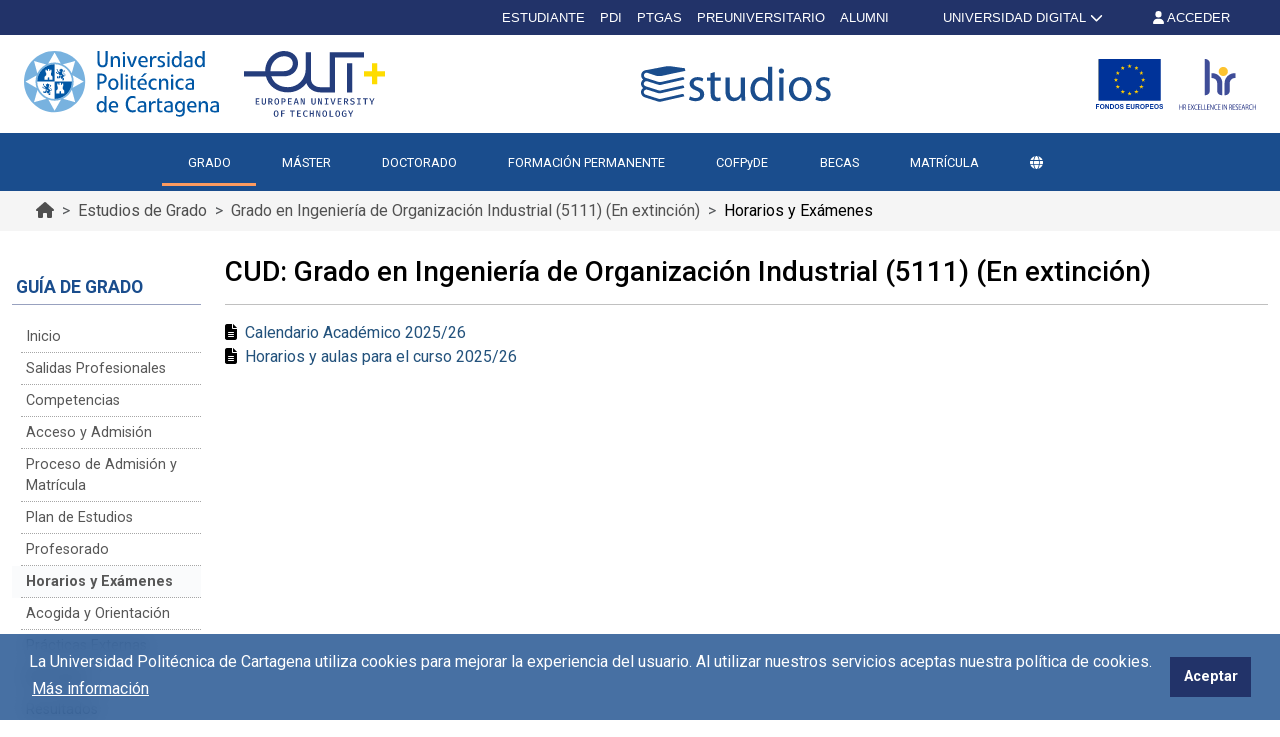

--- FILE ---
content_type: text/html; charset=UTF-8
request_url: https://estudios.upct.es/grado/5111/horarios-y-examenes
body_size: 63335
content:
<!DOCTYPE html>
<html lang="es"  prefix="og: http://ogp.me/ns#" >
<head>
            <!-- Google tag (gtag.js) -->
        <script async src="https://www.googletagmanager.com/gtag/js?id=G-EWMDKMMZ7Y"></script>
        <script>
            window.dataLayer = window.dataLayer || [];
            function gtag(){dataLayer.push(arguments);}
            gtag('js', new Date());
            gtag('config', 'G-EWMDKMMZ7Y');
        </script>
        <meta charset="utf-8">
    <meta http-equiv="X-UA-Compatible" content="IE=edge">
    <meta name="viewport" content="width=device-width, initial-scale=1">
    <!-- The above 3 meta tags *must* come first in the head; any other head content must come *after* these tags -->
    <meta name="description" content="Estudios - Horarios y exámenes
Horarios y Exámenes | Grado en Ingeniería de Organización Industrial | Universidad Politécnica de Cartagena">

    
        <meta property="og:title"       content="Grado Universidad Politécnica de Cartagena" />
    <meta property="og:type"        content="article" />
    <meta property="og:url"         content="https://estudios.upct.es" />
    <meta property="og:image"       content="https://wastia.upct.es/img/upct_og.jpg" />
    <meta property="og:site_name"   content="Estudios" />
    <meta property="og:locale"      content="es_ES" />
    <meta property="og:image:alt"   content="Universidad Politécnica de Cartagena" />


    
        <link rel="apple-touch-icon" sizes="180x180" href="https://estudios.upct.es/themes/estudios/assets/img/favicon/apple-touch-icon.png">
    <link rel="icon" type="image/png" sizes="32x32" href="https://estudios.upct.es/themes/estudios/assets/img/favicon/favicon-32x32.png">
    <link rel="icon" type="image/png" sizes="16x16" href="https://estudios.upct.es/themes/estudios/assets/img/favicon/favicon-16x16.png">
    <link rel="manifest" href="https://estudios.upct.es/themes/estudios/assets/img/favicon/site.webmanifest">
    
    <link rel="mask-icon" href="https://estudios.upct.es/themes/estudios/assets/img/favicon/safari-pinned-tab.svg">
    <link rel="shortcut icon" href="https://estudios.upct.es/themes/estudios/assets/img/favicon/favicon.ico">










        <meta name="apple-mobile-web-app-title" content="Estudios">
    <meta name="application-name" content="Estudios">
    <meta name="theme-color" content="#1a4d8d" />
    <meta name="apple-mobile-web-app-status-bar-style" content="black-translucent">
    <meta name="csrf-token" content="6dN8tYFVygOZjzMlI55I4U6fcJkhR8OMCsVNJGgN">

    <title>Horarios y Exámenes | Grado en Ingeniería de Organización Industrial | Universidad Politécnica de Cartagena</title>

    <!-- Page styles -->
            <link rel="stylesheet" href="https://estudios.upct.es/css/bootstrap5.min.css" media="screen">
            <link rel="stylesheet" href="https://estudios.upct.es/themes/www/assets/css/www.css" media="screen">
                            <link rel="stylesheet" href="https://estudios.upct.es/themes/estudios/assets/css/style.css" media="screen">
            
            <!--suppress JSUnresolvedVariable -->
    <link rel="preconnect" href="https://fonts.gstatic.com">
    <link href="https://fonts.googleapis.com/css2?family=Roboto:wght@400;500;700&display=swap" rel="stylesheet">
    
    <!-- HTML5 shim and Respond.js for IE8 support of HTML5 elements and media queries -->
    <!-- WARNING: Respond.js doesn't work if you view the page via file:// -->
    <!--[if lt IE 9]>
    <script src="https://cdnjs.cloudflare.com/ajax/libs/html5shiv/3.7.3/html5shiv.min.js"></script>
    <script src="https://cdnjs.cloudflare.com/ajax/libs/respond.js/1.4.2/respond.min.js"></script>
    <![endif]-->
        









        </head>
<body class="parallax page-grado " id="body">
    <!-- [start_include] -->
    <div id="wrapper">
            <header class="primary-background">
                    <div id="topbar" class="section-margin ">
            <div class="">
                <div id="wastia-topbar">
	<topbar
		api-url="https://validador.upct.es/api-x/v1/wastia/getUserName?apikey=5784074b2e2e93343f17ff2d43e9b3e7&amp;noJsonp=true"
		current-url="https://validador.upct.es/cas/login?from=http%253A%252F%252Festudios.upct.es%252Fgrado%252F5111%252Fhorarios-y-examenes"
		root-url="https://validador.upct.es/cas/logout?from=http%253A%252F%252Festudios.upct.es">
		<div class="cabecera-nueva">
















				<a href="#" id="topbar_loading" class="byellow" style="margin-right: 50px; color: white;">


					CARGANDO...
				</a>











		</div>
	</topbar>
</div>
                
                
                
                
            </div>
        </div>
                        <div id="menu" class="section-margin ">
            <div class="">
                <div class="container py-3 px-4 d-none d-lg-block header-upct">
    <div class="d-flex justify-content-between align-items-center">
        <div class="d-flex justify-content-start align-items-center">
            <a href="https://www.upct.es" rel="noopener">
                <img class="img-fluid" id="logoupctcabecera" alt="Logo con link a Universidad Politécnica de Cartagena" src="https://estudios.upct.es/img/logo_paginas_alta.svg">
            </a>
            <a href="https://www.univ-tech.eu/" rel="noopener">
                <img class="img-fluid" loading="lazy" id="logoeutcabecera" alt="Logo European University of Technology" src="https://estudios.upct.es/img/logo_tech_2.svg">
            </a>
        </div>
            <div class="d-flex justify-content-end align-items-center">
        <a href="/" class="d-block pe-2" aria-label="Logotipo cabecera" title="Ir al inicio">
            <img class="img-fluid" id="logocabecera" alt="Logo" src="https://estudios.upct.es/themes/estudios/assets/img/logo_estudios.svg">
        </a>
    </div>
        <div class="d-flex justify-content-end align-items-center">
            <a target="_blank" href="https://www.upct.es/contenido/fondos_euro/" class="d-block pe-3" rel="noopener">
                <img class="img-fluid" loading="lazy" id="logofedercabecera" alt="Logo Fondos FEDER" src="https://estudios.upct.es/img/fondos-europeos.svg">
            </a>
            <a target="_blank" href="https://hrs-researcher.upct.es/" rel="noopener">
                <img id="logohrscabecera" loading="lazy" alt="Logo HRS4R" src="https://estudios.upct.es/img/logo_hrs4r.svg">
            </a>



        </div>
    </div>
</div>

<div class="navegacion navbar-upct">
    <div class="d-flex container generic-menu d-none d-lg-flex">
        <div class="d-flex py-2"></div>
        <nav class="navbar navbar-expand-lg" aria-label="Navegación principal">
            <div class="container-fluid">
                <button class="navbar-toggler" type="button" data-bs-toggle="collapse" data-bs-target="#navbarTogglerDemo01" aria-controls="navbarTogglerDemo01" aria-expanded="false" aria-label="Toggle navigation">
                    <span class="navbar-toggler-icon"></span>
                </button>
                <a class="logo-upct-scroll not-show py-2" href="https://www.upct.es/">
                    <img alt="Logo UPCT" src="https://estudios.upct.es/img/logo_upct_blanco.svg">
                </a>
                <div class="collapse navbar-collapse" id="navbarTogglerDemo01">
                    <ul class="navbar-nav me-auto mb-2 mb-lg-0">
                        <li class="nav-item elemento-menu elemento-parent"><a class="nav-link " href="/grados/inicio" >GRADO</a></li> <li class="nav-item elemento-menu elemento-parent"><a class="nav-link " href="/masteres/inicio" >MÁSTER</a></li> <li class="nav-item elemento-menu elemento-parent"><a class="nav-link " href="/doctorados/inicio" >DOCTORADO</a></li> <li class="nav-item elemento-menu elemento-parent"><a class="nav-link " href="https://formacioncontinua.upct.es/" target = "_blank" rel="nofollow noopener noreferrer">FORMACIÓN PERMANENTE</a></li> <li class="nav-item elemento-menu elemento-parent"><a class="nav-link " href="/cofpyde/inicio" >COFPyDE</a></li> <li class="nav-item elemento-menu elemento-parent"><a class="nav-link " href="https://upct.es/becas" >BECAS</a></li> <li class="nav-item elemento-menu elemento-parent"><a class="nav-link " href="https://estudios.upct.es/matricula" >MATRÍCULA</a></li> 
                                                                    </ul>
                </div>
                            </div>
        </nav>
        <div></div>
    </div>
</div>



<div class="d-flex generic-menu d-lg-none justify-content-between navbar-upct" id="menuburger" aria-label="Barra de navegación móvil">
    <nav class="navbar navbar-expand-lg navbar-movil" aria-label="Navegación principal en móvil">
        <div style="display: flex; width: 100%">
            <button class="navbar-toggler collapsed" type="button" data-bs-toggle="collapse" data-bs-target="#navbarTogglerDemoMovil" aria-controls="navbarTogglerDemoMovil" aria-expanded="false" aria-label="Toggle navigation">
                <span class="navbar-toggler-icon"><span class="far fa-bars text-white"></span></span>
            </button>
            <div class="d-flex justify-content-around" style="align-items: center; width: 80%;">
                <a href="https://www.upct.es/" id="logo-upct-eut" style="text-decoration: none !important;">
                    <img style="height:41px;" alt="Logo UPCT" src="https://estudios.upct.es/img/logo_upct_blanco.svg">
                                            <img style="height:37.55px;" alt="Logo UPCT" src="https://estudios.upct.es/img/logo_tech_2_blanco.svg">
                                    </a>
                            </div>
            <div class="pt-2">
                                    <a href="https://validador.upct.es/cas/login?from=http%253A%252F%252Festudios.upct.es%252Fgrado%252F5111%252Fhorarios-y-examenes" aria-label="Inicio de sesión"><i class="fa-solid fa-user" style="color: #fff"></i></a>
                            </div>
        </div>
        <div class="collapse navbar-collapse" id="navbarTogglerDemoMovil">
            <ul class="navbar-nav mb-2 mt-4 mb-lg-0">
                <li class="nav-item elemento-menu elemento-parent menu-active"><a class="nav-link " href="/grados/inicio" >GRADO</a></li> <li class="nav-item elemento-menu elemento-parent"><a class="nav-link " href="/masteres/inicio" >MÁSTER</a></li> <li class="nav-item elemento-menu elemento-parent"><a class="nav-link " href="/doctorados/inicio" >DOCTORADO</a></li> <li class="nav-item elemento-menu elemento-parent"><a class="nav-link " href="https://formacioncontinua.upct.es/" target = "_blank" rel="nofollow noopener noreferrer">FORMACIÓN PERMANENTE</a></li> <li class="nav-item elemento-menu elemento-parent"><a class="nav-link " href="/cofpyde/inicio" >COFPyDE</a></li> <li class="nav-item elemento-menu elemento-parent"><a class="nav-link " href="https://upct.es/becas" >BECAS</a></li> <li class="nav-item elemento-menu elemento-parent"><a class="nav-link " href="https://estudios.upct.es/matricula" >MATRÍCULA</a></li> 
                            </ul>
        </div>
    </nav>
</div>
<div class="d-lg-none second-navbar-fix"></div>
<button class="btn" id="upct-go-top" aria-hidden="true" aria-label="Ir arriba" title="Ir arriba" onclick="$('html, body').scrollTop(0);"><span class="fas fa-chevron-up animate__animated animate__fadeInRight" title="Ir Arriba" aria-label="Ir arriba"></span></button>

<script>

</script>






                    
                
                
                
            </div>
        </div>
                        <div id="breadcrumb" class="section-margin ">
            <div class="">
                <div class="breadcrumb-upct-fondo">
    <div class="container breadcrumb-upct-fondo">
        <nav class="breadcrumb-upct" style="--bs-breadcrumb-divider: '>';" aria-label="breadcrumb">
            <div class="container-xxxl">
                <ol class="breadcrumb">
                    <li class="breadcrumb-item">
                        <a href="/" aria-label="Ir al inicio de la página" title="Ir al Inicio">
                            <span class="fa fa-home breadcrumb-text" aria-hidden="true"></span>
                        </a>
                    </li>
                                            <li class="breadcrumb-item" style="color: #525252;">
                            <a href=" /grados ">
                                Estudios de  Grado                             </a>
                        </li>
                        <li class="breadcrumb-item" style="color: #525252;">
                            Grado en Ingeniería de Organización Industrial (5111) (En extinción)
                        </li>
                                                                                                                                                    <li id="ultimo-nivel" class="breadcrumb-item active" aria-current="page">
                        Grados Universitarios
                    </li>
                </ol>
            </div>
        </nav>
    </div>
</div>
                
                
                
                
            </div>
        </div>
                </header>

    <div class="body">
                    <div id="cuerpo" class="section-margin container py-4">
            <div class="">
                <div class="row">
                    <div class="col-lg-2">
                        <div id="menu-lateral" class="d-none d-lg-block col-md-12 pt-3 menu-lateral-escritorio">
                                    <p class="titulo-menu">Guía de Grado</p>
                            <ul class="navbar-nav mb-2 mb-lg-0">
                                                                        <li class="nav-item elemento-menu elemento-parent">
                            <a class="nav-link" href="/grado/5111/inicio">
                                Inicio
                            </a>
                        </li>
                                                                                                            <li class="nav-item elemento-menu elemento-parent">
                            <a class="nav-link" href="/grado/5111/salidas-profesionales">
                                Salidas Profesionales
                            </a>
                        </li>
                                                                                                            <li class="nav-item elemento-menu elemento-parent">
                            <a class="nav-link" href="/grado/5111/competencias">
                                Competencias
                            </a>
                        </li>
                                                                                                            <li class="nav-item elemento-menu elemento-parent">
                            <a class="nav-link" href="/grado/5111/acceso-y-admision">
                                Acceso y Admisión
                            </a>
                        </li>
                                                                                                            <li class="nav-item elemento-menu elemento-parent">
                            <a class="nav-link" href="/grado/5111/proceso-de-admision-y-matricula">
                                Proceso de Admisión y Matrícula
                            </a>
                        </li>
                                                                                                            <li class="nav-item elemento-menu elemento-parent">
                            <a class="nav-link" href="/grado/5111/plan-de-estudios">
                                Plan de Estudios
                            </a>
                        </li>
                                                                                                            <li class="nav-item elemento-menu elemento-parent">
                            <a class="nav-link" href="/grado/5111/profesorado">
                                Profesorado
                            </a>
                        </li>
                                                                                    <li class="nav-item elemento-menu elemento-parent menu-active">
                        <a class="nav-link" href="/grado/5111/horarios-y-examenes">
                            Horarios y Exámenes
                        </a>
                    </li>
                                                                                        <li class="nav-item elemento-menu elemento-parent">
                            <a class="nav-link" href="/grado/5111/acogida-y-orientacion">
                                Acogida y Orientación
                            </a>
                        </li>
                                                                                                            <li class="nav-item elemento-menu elemento-parent">
                            <a class="nav-link" href="/grado/5111/practicas-externas">
                                Prácticas Externas
                            </a>
                        </li>
                                                                                                            <li class="nav-item elemento-menu elemento-parent">
                            <a class="nav-link" href="/grado/5111/movilidad">
                                Movilidad
                            </a>
                        </li>
                                                                                                            <li class="nav-item elemento-menu elemento-parent">
                            <a class="nav-link" href="/grado/5111/resultados">
                                Resultados
                            </a>
                        </li>
                                                                                                            <li class="nav-item elemento-menu elemento-parent">
                            <a class="nav-link" href="/grado/5111/calidad">
                                Calidad
                            </a>
                        </li>
                                                                                                            <li class="nav-item elemento-menu elemento-parent">
                            <a class="nav-link" href="/grado/5111/documentacion-oficial">
                                Documentación Oficial
                            </a>
                        </li>
                                                
                    </ul>
    </div>

    
    <div class="d-block generic-menu d-lg-none menu-lateral-movil fixed-absolute">
        <nav class="navbar navbar-expand-lg navbar-movil">
            <div class="container-fluid sin-padding d-flex">
                                                            <p class="titulo-menu-collased"> Guía de Grado </p>
                                                    <button class="navbar-toggler" type="button" data-bs-toggle="collapse" data-bs-target="#navbarTogglerDemo02" aria-controls="navbarTogglerDemo02" aria-expanded="false" aria-label="Toggle navigation">
                    <span class="navbar-toggler-icon"><i class="fal fa-bars text-dark"></i></span>
                </button>
                <div class="collapse navbar-collapse" id="navbarTogglerDemo02">
                    <ul class="navbar-nav mb-2 mb-lg-0">
                                                                                                                        <li class="nav-item elemento-menu elemento-parent">
                                        <a class="nav-link" href="/grado/5111/inicio">
                                            Inicio
                                        </a>
                                    </li>
                                                                                                                                                                                    <li class="nav-item elemento-menu elemento-parent">
                                        <a class="nav-link" href="/grado/5111/salidas-profesionales">
                                            Salidas Profesionales
                                        </a>
                                    </li>
                                                                                                                                                                                    <li class="nav-item elemento-menu elemento-parent">
                                        <a class="nav-link" href="/grado/5111/competencias">
                                            Competencias
                                        </a>
                                    </li>
                                                                                                                                                                                    <li class="nav-item elemento-menu elemento-parent">
                                        <a class="nav-link" href="/grado/5111/acceso-y-admision">
                                            Acceso y Admisión
                                        </a>
                                    </li>
                                                                                                                                                                                    <li class="nav-item elemento-menu elemento-parent">
                                        <a class="nav-link" href="/grado/5111/proceso-de-admision-y-matricula">
                                            Proceso de Admisión y Matrícula
                                        </a>
                                    </li>
                                                                                                                                                                                    <li class="nav-item elemento-menu elemento-parent">
                                        <a class="nav-link" href="/grado/5111/plan-de-estudios">
                                            Plan de Estudios
                                        </a>
                                    </li>
                                                                                                                                                                                    <li class="nav-item elemento-menu elemento-parent">
                                        <a class="nav-link" href="/grado/5111/profesorado">
                                            Profesorado
                                        </a>
                                    </li>
                                                                                                                                                <li class="nav-item elemento-menu elemento-parent menu-active">
                                    <a class="nav-link" href="/grado/5111/horarios-y-examenes">
                                        Horarios y Exámenes
                                    </a>
                                </li>
                                                                                                                                                    <li class="nav-item elemento-menu elemento-parent">
                                        <a class="nav-link" href="/grado/5111/acogida-y-orientacion">
                                            Acogida y Orientación
                                        </a>
                                    </li>
                                                                                                                                                                                    <li class="nav-item elemento-menu elemento-parent">
                                        <a class="nav-link" href="/grado/5111/practicas-externas">
                                            Prácticas Externas
                                        </a>
                                    </li>
                                                                                                                                                                                    <li class="nav-item elemento-menu elemento-parent">
                                        <a class="nav-link" href="/grado/5111/movilidad">
                                            Movilidad
                                        </a>
                                    </li>
                                                                                                                                                                                    <li class="nav-item elemento-menu elemento-parent">
                                        <a class="nav-link" href="/grado/5111/resultados">
                                            Resultados
                                        </a>
                                    </li>
                                                                                                                                                                                    <li class="nav-item elemento-menu elemento-parent">
                                        <a class="nav-link" href="/grado/5111/calidad">
                                            Calidad
                                        </a>
                                    </li>
                                                                                                                                                                                    <li class="nav-item elemento-menu elemento-parent">
                                        <a class="nav-link" href="/grado/5111/documentacion-oficial">
                                            Documentación Oficial
                                        </a>
                                    </li>
                                                                                    
                                            </ul>
                </div>
            </div>
        </nav>
    </div>
                        
                        
                        
                        
                        
                    </div>
                    <div class="col-lg-10">
                        <h1 class="h3">CUD: Grado en Ingeniería de Organización Industrial (5111) (En extinción)
                            </h1>
            <hr />
            
    
    





    
    
    
            <em class="fa-solid fa-file-lines me-1"></em>
            <a href="https://www.cud.upct.es/estudios/grado-en-ingenieria-de-organizacion-industrial/calendario-oficial-2025-2026/" target="_blank" rel="noreferrer">Calendario Académico 2025/26</a><br>
            <em class="fa-solid fa-file-lines me-1"></em>
            <a href="https://www.cud.upct.es/estudios/grado-en-ingenieria-de-organizacion-industrial/horarios-de-clase-2025-2026/" target="_blank" rel="noreferrer">Horarios y aulas para el curso 2025/26</a><br>
            

    
    



                        
                        
                        
                        
                        
                    </div>
                </div>
            </div>
        </div>
                </div>

    <footer>
        
        <div class="footer footer-text">
                            <div id="footer" class="section-margin ">
            <div class="">
                <div class="container">
    <div class="row justify-content-center">
        <div class="col-md-12">
            <div class="accesos">
                <div class="d-flex flex-row align-items-center justify-content-between">
                    <div class="acceso-item mt-3 mt-md-0">
                        <a href="https://aulavirtual.upct.es/" aria-label="Aula Virtual UPCT"><span class="fa fa-graduation-cap fa-2x mr-2 text-white"></span><span class="d-none d-md-inline ms-2">&nbsp;Aula Virtual</span></a>
                    </div>
                    <div class="acceso-item mt-3 mt-md-0">
                        <a href="https://sede.upct.es/" aria-label="Sede Electrónica UPCT"><img loading="lazy" class="sede-footer-logo" src="https://estudios.upct.es/img/sede_sm_logo.svg" alt="Sede Electrónica UPCT"><p class="d-none d-md-block sede-text">&nbsp;Sede Electrónica</p></a>
                    </div>
                    <div class="acceso-item mt-3 mt-md-0">
                        <a href="https://campusvirtual.upct.es/" aria-label="Campus Virtual UPCT"><img loading="lazy" class="campus-logo mr-2" src="https://estudios.upct.es/img/logo_campus_virtual.svg" alt="Campus Virtual UPCT"><span class="d-none d-md-inline ms-2">&nbsp;Campus Virtual</span></a>
                    </div>
                    <div class="acceso-item mt-3 mt-md-0">
                        <a href="https://tv.upct.es/" aria-label="UPCTtv"><img loading="lazy" class="upct-tv" src="https://estudios.upct.es/img/LogoUPCTtvNEW.svg" alt="UPCT TV"></a>
                    </div>
                    <div class="acceso-item mt-3 mt-md-0">
                        <a href="https://login.microsoftonline.com/?whr=upct.es" aria-label="Acceder a UPCTcloud"><img loading="lazy" class="upctcloud-logo mr-2" src="https://estudios.upct.es/img/upct_cloud.png" alt="Logo de UPCTcloud"><span class="d-none d-md-inline ms-2">&nbsp;UPCTcloud</span></a>
                    </div>
                </div>
            </div>
            <div class="menu-footer">
                <div class="row">
                    <div class="col-md-4 col-12 order-3 order-md-1">
                        <div class="accordion accordion-flush" id="accordionFlushExample">
                            <div class="accordion-item">
                                <h1 class="h2 accordion-header" id="flush-headingThree">
                                    <button class="accordion-button collapsed titulo-footer" type="button" data-bs-toggle="collapse" data-bs-target="#flush-collapseThree" aria-expanded="false" aria-controls="flush-collapseThree">
                                        Accesos directos
                                    </button>
                                </h1>
                                <div id="flush-collapseThree" class="accordion-collapse collapse" aria-labelledby="flush-headingThree" data-bs-parent="#accordionFlushExample">
                                    <ul>
                                        <li><a href="https://www.bib.upct.es/">CRAI Biblioteca</a></li>
<li><a href="https://repositorio.upct.es">Repositorio Digital</a></li>
<li><a href="https://www.upct.es/newshub/">Servicio de Comunicación (NewsHUB)</a></li>
<li><a href="https://www.upct.es/unidad-cultura-cientifica/es/inicio/">Actividades Centros Educativos</a></li>
<li><a href="https://www.upct.es/~uae/secciones.php?id_categoria=15">Factura Electrónica</a></li>
<li><a href="https://www.upct.es/contratacion/es/perfil-del-contratante">Perfil del Contratante</a></li>
<li><a href="https://www.upct.es/cursos">Oferta de Cursos</a></li>
<li><a href="https://www.upct.es/servicioidiomas/">Idiomas</a></li>
<li><a href="https://media.upct.es/">UPCTMedia</a></li>
<li><a href="https://www.upct.es/contenido/seeu/_as/04_universidaddemayores.php">Universidad de Mayores</a></li>                                    </ul>
                                </div>
                            </div>
                        </div>
                        <div>
                            <div class="logo-upct-footer my-2">
                                <img loading="lazy" class="img-fluid" src="/img/logo_upct_blanco.svg" alt="Universidad Politécnica de Cartagena">
                                <img loading="lazy" class="img-fluid img-fluid-secondary" src="/img/logo_tech_2_blanco.svg" alt="European University of Technology">

                            </div>
                            <ul class="list-unstyled upct-data-info">
                                <li><small>Pza. del Cronista Isidoro Valverde</small></li>
                                <li><small>Edif. La Milagrosa</small></li>
                                <li><small>C.P. 30202 Cartagena</small></li>
                                <li><small>Tlf: 968 32 54 00</small></li>
                            </ul>
                        </div>
                        <div class="text">
                            <ul class="list-inline enlaces-footer">
                                <li class="list-inline-item">
                                    <a href="https://directorio.upct.es">Directorio</a>
                                </li>
                                <li class="list-inline-item">
                                    <a href="https://upct.es/contenido/barra_tareas/contacto.php" aria-label="Contacto UPCT">Contacto</a>
                                </li>
                                <li class="list-inline-item">
                                    <a href="https://www.upct.es/accesibilidad/">Accesibilidad</a>
                                </li>
                                <li class="list-inline-item">
                                    <a href="https://www.upct.es/contenido/barra_tareas/politica_cookies.php">Política de Cookies</a>
                                </li>
                                <li class="list-inline-item">
                                    <a href="https://upct.es/contenido/barra_tareas/aviso_legal.php">Aviso legal</a>
                                </li>
                                <li class="list-inline-item">
                                    <a href="https://privacidad.upct.es">Protección de datos</a>
                                </li>
                                <li class="list-inline-item">
                                    <a href="https://transparencia.upct.es">Transparencia</a>
                                </li>
                            </ul>
                        </div>
                        <div class="d-flex flex-wrap redes-sociales pb-4" id="redes_sociales" style="font-size: large;">
                            <a href="https://www.facebook.com/UPCTuniversidad/" aria-label="Link de Facebook">
                                <span class="fa-stack social-media">
                                    <span class="fal fa-circle fa-stack-2x"></span>
                                    <span class="fab fa-facebook-f fa-stack-1x"></span>
                                </span>
                            </a>
                            <a href="https://twitter.com/UPCToficial" aria-label="Link de Twitter">
                                <span class="fa-stack social-media">
                                    <span class="fal fa-circle fa-stack-2x"></span>
                                    <span class="fab fa-x-twitter fa-stack-1x"></span>
                                </span>
                            </a>
                            <a href="https://www.youtube.com/user/canalupct" aria-label="Link de Youtube">
                                <span class="fa-stack social-media">
                                    <span class="fal fa-circle fa-stack-2x"></span>
                                    <span class="fab fa-youtube fa-stack-1x"></span>
                                </span>
                            </a>
                            <a href="https://instagram.com/upctoficial/" aria-label="Link de Instagram">
                                <span class="fa-stack social-media">
                                    <span class="fal fa-circle fa-stack-2x"></span>
                                    <span class="fab fa-instagram fa-stack-1x"></span>
                                </span>
                            </a>
                            <a href="https://www.linkedin.com/edu/school?id=12240&trk=vsrp_universities_res_name&trkInfo=VSRPsearchId%3A2461649171429034101866%2CVSRPtargetId%3A12240%2CVSRPcmpt%3Aprimary" aria-label="Link de LinkedIn">
                                <span class="fa-stack social-media">
                                    <span class="fal fa-circle fa-stack-2x"></span>
                                    <span class="fab fa-linkedin-in fa-stack-1x"></span>
                                </span>
                            </a>
                            <a href="https://www.tiktok.com/@upct.universidad?" aria-label="Link de TikTok">
                                <span class="fa-stack social-media">
                                    <span class="fal fa-circle fa-stack-2x"></span>
                                    <span class="fa-brands fa-tiktok fa-stack-1x"></span>
                                </span>
                            </a>
                        </div>
                    </div>
                    <div class="col-md-4 col-12 order-2 order-md-2">
                        <div class="accordion accordion-flush" id="accordionFlushExample1">
                            <div class="accordion-item">
                                <h1 class="h2 accordion-header" id="flush-headingOne">
                                    <button class="accordion-button collapsed titulo-footer" type="button" data-bs-toggle="collapse" data-bs-target="#flush-collapseOne" aria-expanded="false" aria-controls="flush-collapseOne">
                                        Aplicaciones
                                    </button>
                                </h1>
                                <div id="flush-collapseOne" class="accordion-collapse collapse" aria-labelledby="flush-headingOne" data-bs-parent="#accordionFlushExample1">
                                    <ul>
                                        <li><a href="https://portalinvestigacion.upct.es/" target="_blank">Portal de investigación</a></li>
                                        <li><a href="https://dumbo.upct.es/">Dumbo</a></li>
                                        <li><a href="https://firmadigital.upct.es/">Firma digital</a></li>
                                        <li><a href="https://www.upct.es/infraestructuras/es/inicio/reserva-de-espacios-publicos/">Reserva de espacios</a></li>
                                        <li><a href="https://lex.upct.es/">UPCTlex (Buscador de Normativa)</a></li>
                                        <li><a href="https://pem.upct.es/">Prácticas en Empresa y Bolsa de Empleo (PEM)</a></li>
                                        <li><a href="https://vpn.upct.es/">Acceso remoto a UPCT (VPN)</a></li>
                                        <li><a href="https://informatica.upct.es/pagina/estado-servicios-tic">Estado de los servicios TIC</a></li>
                                        <li><a href="https://uxxiinv.upct.es/Investigacion/indexInv.jsp">UXXI - Investigación</a></li>
                                    </ul>
                                </div>
                            </div>
                        </div>
                        <div class="accordion accordion-flush" id="accordionFlushExample2">
                            <div class="accordion-item">
                                <h1 class="h2 accordion-header" id="flush-headingTwo">
                                    <button class="accordion-button collapsed titulo-footer" type="button" data-bs-toggle="collapse" data-bs-target="#flush-collapseTwo" aria-expanded="false" aria-controls="flush-collapseOne">
                                        Ética y Sociedad
                                    </button>
                                </h1>
                                <div id="flush-collapseTwo" class="accordion-collapse collapse" aria-labelledby="flush-headingOne" data-bs-parent="#accordionFlushExample2">
                                    <ul>
                                        <li><a href="https://www.upct.es/contenido/universidad/secgen/codigo_etico/Codigo_Etico_Upct.pdf">Código ético</a></li>
                                        <li><a href="https://www.upct.es/contenido/canal-interno-informacion-denuncia.php">Canal interno de denuncias</a></li>
                                        <li><a href="https://upct.es/contenido/proyectos/formulario_lucha_contra_fraude/index.php">Lucha contra el fraude</a></li>
                                        <li><a href="https://transparencia.upct.es/">Portal de transparencia</a></li>
                                        <li><a href="https://www.upct.es/voluntariado-apoyo-discapacidad/">Voluntariado y apoyo a la discapacidad</a></li>
                                        <li><a href="https://igdi.upct.es/">Unidad de Igualdad</a></li>
                                        <li><a href="https://responsabilidad.upct.es/">Responsabilidad Social Corporativa</a></li>
                                        <li><a href="https://www.upct.es/vicerrectoradoinvestigacion/es/etica/">Ética en la investigación</a></li>
                                        <li><a href="https://transparencia.upct.es/container/informe-de-rendicion-de-cuentas">Informes de rendición de cuentas</a></li>
                                    </ul>
                                </div>
                                <div class="d-flex align-items-center my-2">
                                    <a href="https://www.crue.org/" target="_blank" rel="noreferrer">
                                        <img loading="lazy" style="height: 2rem" class="img-fluid" src="/img/logo_crue.png" alt="CRUE">
                                    </a>
                                    <a href="https://www.campusmarenostrum.es/web/cmn/" target="_blank" rel="noreferrer">
                                        <img loading="lazy" style="height: 2rem" class="img-fluid ms-4" src="/img/cmn_g.svg" alt="Campus Mare Nostrum">
                                    </a>
                                </div>
                            </div>
                        </div>
                    </div>
                    <div class="col-md-4 col-12 order-1 order-md-3">
                        <ul class="list-unstyled lista-enlaces lista-escuelas-facultades w-100 align-items-stretch">
                            <li><p class="titulo-footer">Escuelas y Facultades</p></li>
                            <li class="media mb-3">
                                <div class="media-body align-self-center">
                                    <div class="d-flex align-items-center">
                                        <div class="d-flex align-items-center">
                                            <img loading="lazy" height="40" width="40" src="https://estudios.upct.es/img/etsia.svg" alt="ETS de Ingeniería Agronómica">
                                        </div>
                                        <a class="ms-2" href="https://agronomos.upct.es/">ETS de Ingeniería Agronómica</a>
                                    </div>
                                </div>
                            </li>
                            <li class="media mb-3">
                                <div class="media-body align-self-center">
                                    <div class="d-flex align-items-center">
                                        <div class="d-flex align-items-center">
                                            <img loading="lazy" width="40" height="40" src="https://estudios.upct.es/img/etsii.svg" alt="ETS de Ingeniería Industrial">
                                        </div>
                                        <a class="ms-2" href="https://industriales.upct.es/">ETS de Ingeniería Industrial</a>
                                    </div>
                                </div>
                            </li>
                            <li class="media mb-3">
                                <div class="media-body align-self-center">
                                    <div class="d-flex align-items-center">
                                        <div class="d-flex align-items-center">
                                            <img loading="lazy" width="40" height="40" src="https://estudios.upct.es/img/navales.svg" alt="ETS de Ingeniería Naval y Oceánica">
                                        </div>
                                        <a class="ms-2" href="https://navales.upct.es/">ETS de Ingeniería Naval y Oceánica</a>
                                    </div>
                                </div>
                            </li>
                            <li class="media mb-3">
                                <div class="media-body align-self-center">
                                    <div class="d-flex align-items-center">
                                        <div class="d-flex align-items-center">
                                            <img loading="lazy" width="40" height="40" src="https://estudios.upct.es/img/teleco.svg" alt="ETS de Ingeniería de Telecomunicación">
                                        </div>
                                        <a class="ms-2" href="https://teleco.upct.es/">ETS de Ingeniería de Telecomunicación</a>
                                    </div>
                                </div>
                            </li>
                            <li class="media mb-3">
                                <div class="media-body align-self-center">
                                    <div class="d-flex align-items-center">
                                        <div class="d-flex align-items-center">
                                            <img loading="lazy" width="40" height="40" src="https://estudios.upct.es/img/fce.svg" alt="Facultad de Ciencias de la Empresa">
                                        </div>
                                        <a class="ms-2" href="https://fce.upct.es/">Facultad de Ciencias de la Empresa</a>
                                    </div>
                                </div>
                            </li>
                            <li class="media mb-3">
                                <div class="media-body align-self-center">
                                    <div class="d-flex align-items-center">
                                        <div class="d-flex align-items-center">
                                            <img loading="lazy" width="40" height="40" src="https://estudios.upct.es/img/caminosyminas.svg" alt="ETS de Ingeniería de Caminos, Canales y Puertos de Ingeniería de Minas">
                                        </div>
                                        <a class="ms-2" href="https://caminosyminas.upct.es/">ETS de Ingeniería de Caminos, Canales y Puertos de Ingeniería de Minas</a>
                                    </div>
                                </div>
                            </li>
                            <li class="media mb-3">
                                <div class="media-body align-self-center">
                                    <div class="d-flex align-items-center">
                                        <div class="d-flex align-items-center">
                                            <img loading="lazy" width="40" height="40" src="https://estudios.upct.es/img/etsae.svg" alt="ETS de Arquitectura y Edificación">
                                        </div>
                                        <a class="ms-2" href="https://etsae.upct.es/">ETS de Arquitectura y Edificación</a>
                                    </div>
                                </div>
                            </li>
                            <li class="media mb-3">
                                <div class="media-body align-self-center">
                                    <div class="d-flex align-items-center">
                                        <div class="d-flex align-items-center">
                                            <img loading="lazy" width="40" height="40" src="https://estudios.upct.es/img/cud.svg" alt="Centro Universitario de la Defensa. Academia General del Aire">
                                        </div>
                                        <div class="ms-2">
                                            <a href="https://www.cud.upct.es/">Centro Universitario de la Defensa. Academia General del Aire</a>
                                        </div>
                                    </div>
                                </div>
                            </li>
                            <li class="media mb-3">
                                <div class="media-body align-self-center">
                                    <div class="d-flex align-items-center">
                                        <div class="d-flex align-items-center">
                                            <img loading="lazy" width="40" height="40" src="https://estudios.upct.es/img/eindoc.svg" alt="Escuela Internacional de Doctorado">
                                        </div>
                                        <a class="ms-2" href="https://doctorado.upct.es/" target="_blank" rel="noopener">Escuela Internacional de Doctorado</a>
                                    </div>
                                </div>
                            </li>
                        </ul>
                    </div>
                </div>
            </div>
        </div>
    </div>
</div>                
                
                
                
            </div>
        </div>
                        </div>
    </footer>
    </div>
                        <script src="https://estudios.upct.es/js/jquery-3.6.1.min.js"></script>
                                <script src="https://estudios.upct.es/js/bootstrap5.min.js"></script>
                                <script src="https://kit.fontawesome.com/f50751ff2f.js"></script>
                                <script src="https://estudios.upct.es/themes/estudios/assets/js/estudios.js"></script>
            
            <script src="https://cdnjs.cloudflare.com/ajax/libs/es6-promise/4.1.1/es6-promise.auto.min.js"></script>
        <script src="https://unpkg.com/axios@1.0.0/dist/axios.min.js"></script>
        <script src="/js/cookies.js"></script>
        <script>
            axios.defaults.headers.common['X-CSRF-TOKEN'] = '6dN8tYFVygOZjzMlI55I4U6fcJkhR8OMCsVNJGgN';

            $.ajaxSetup({
                headers: {
                    'X-CSRF-TOKEN': '6dN8tYFVygOZjzMlI55I4U6fcJkhR8OMCsVNJGgN'
                }
            });
            
        </script>
        <script>
    function audit(url, obj) {
        axios.post('https://estudios.upct.es/auditor/banner', {
            pid:    '[base64]',
            eid:    '[base64]',
            lid:    '[base64]',
            url:    url
        }).then(function(r) {
            if (obj != null) {
                visitarLink = true;
                obj.click();
            }
            return true;
        });
    }
</script>    
    

<script defer src="https://estudios.upct.es/themes/www/assets/js/topbar.js"></script>
    <script>
        let title = $('li.menu-active').last().text();
        $('#ultimo-nivel').text(title);
    </script>
    <script>
        $(window).scroll(function() {
            var scroll = $(window).scrollTop();
            if (scroll >= 140) {
                $('.navbar').addClass('fixed');
                $('.logo-upct-scroll').removeClass('not-show');
            }else{
                $('.navbar').removeClass('fixed');
                $('.logo-upct-scroll').addClass('not-show');
            }
        });
    </script>
    <script>
    function tostada(nivel, mensaje, titulo = null) {
        if (titulo == null) {
            switch (nivel) {
                case "danger":
                    titulo = "Error";
                    break;
                case "warning":
                    titulo = "Advertencia";
                    break;
                case "success":
                    titulo = "Completado";
                    break;
                case "info":
                    titulo = "Información";
                    break;
                default:
            }
        }

        let contenedorTostadas = document.getElementById('contenedorTostadas');

        if (contenedorTostadas == null) {
            contenedorTostadas = crearContenedorTostada();
        }

        let tostadaId = 'tostada' + Math.floor(Math.random() * 1000);
        contenedorTostadas.innerHTML += `
        <div class="toast" id="${tostadaId}" role="alert" aria-live="assertive" aria-atomic="true">
                <div class="toast-header bg-${nivel}">
                    <strong class="me-auto text-white">${titulo}</strong>
                    <button type="button" style="color: white;" class="btn-close" data-bs-dismiss="toast" aria-label="Cerrar"></button>
                </div>
                <div class="toast-body" style="backdrop-filter: blur(10px);">
                    ${mensaje}
                </div>
        </div>`;

        let tostadaBootstrap = new bootstrap.Toast(document.getElementById(tostadaId));
        tostadaBootstrap.show();

        setTimeout(function() {
            let tostada = document.getElementById(tostadaId);
            tostada.parentNode.removeChild(tostada);
        }, 6000);
    }

    function crearContenedorTostada() {
        let contenedorTostadas = document.createElement('div');
        contenedorTostadas.setAttribute('id', 'contenedorTostadas');
        contenedorTostadas.setAttribute('class', "toast-container position-fixed top-0 end-0 p-3");
        contenedorTostadas.setAttribute('style', 'z-index: 99999;');
        document.body.appendChild(contenedorTostadas);
        return contenedorTostadas;
    }
</script>

<script>
    let tiempoMensajes = 500;
    </script>

    <script src="https://estudios.upct.es/themes/normativa/assets/js/clientApi.js"></script>






















    <script>
        $(document).ready(function() {
            var pageUrl = window.location.href;

            if (pageUrl.includes("/grado")) {
                $(".navegacion .navbar-nav li").eq(0).addClass("menu-active");
                $(".navbar-movil .navbar-nav li").eq(0).addClass("menu-active");
            }
            if (pageUrl.includes("/master")) {
                $(".navegacion .navbar-nav li").eq(1).addClass("menu-active");
                $(".navbar-movil .navbar-nav li").eq(1).addClass("menu-active");
            }
            if (pageUrl.includes("/doctorado")) {
                $(".navegacion .navbar-nav li").eq(2).addClass("menu-active");
                $(".navbar-movil .navbar-nav li").eq(2).addClass("menu-active");
            }
            if (pageUrl.includes("/formacion-permanente")) {
                $(".navegacion .navbar-nav li").eq(3).addClass("menu-active");
                $(".navbar-movil .navbar-nav li").eq(3).addClass("menu-active");
            }
            if (pageUrl.includes("/cofpyde")) {
                $(".navegacion .navbar-nav li").eq(4).addClass("menu-active");
                $(".navbar-movil .navbar-nav li").eq(4).addClass("menu-active");
            }
        });
    </script>
    <!-- Script de implantación para estudios.upct.es -->

        <script>
        document.addEventListener('DOMContentLoaded', function() {
            // Detecta si no está presente el menú lateral y en ese caso
            // quita el espaciado para ajustar el breadcrumb (clase .second-navbar-fix)
            if (!$("#menu-lateral").length) {
                $('.second-navbar-fix').addClass('d-none');
            }

            document.getElementById("menuburger").addEventListener('click', function() {
                //$(this).toggleClass('toggled');
                if ($("#menuburger button").attr('class').includes('collapsed')) {
                    if ($(this).hasClass('toggled')) {
                        $(this).removeClass('toggled');
                    }
                } else {
                    if (!$(this).hasClass('toggled')) {
                        $(this).addClass('toggled');
                    }
                }
            });

            // document.getElementById("upct-go-top").addEventListener('click', function () {
            //     $('html, body').scrollTop(0);
            // });

            window.cookieconsent.initialise({
                "content": {
                    "role":"dialog",
                    "message": "La Universidad Politécnica de Cartagena utiliza cookies para mejorar la experiencia del usuario. Al utilizar nuestros servicios aceptas nuestra política de cookies.",
                    "dismiss": "Aceptar",
                    "link": "Más información",
                    "href": "https://www.upct.es/contenido/barra_tareas/politica_cookies.php"
                }
            });
        });
        window.addEventListener('scroll', function() {
            var scroll = $(window).scrollTop();
            // Cambios en menú cuando se hace scroll:
            if (scroll >= 140) {
                $('.navbar').addClass('fixed');
                $('.logo-upct-scroll').removeClass('not-show');
                $("#upct-go-top").css('display', 'block');
            } else {
                $('.navbar').removeClass('fixed');
                $('.logo-upct-scroll').addClass('not-show');
                $("#upct-go-top").css('display', 'none');
            }
        });
    </script>
        <script>
            var ruta = "www";
            if (typeof noTraducir === 'undefined') {
                let message = '<div>';
                if (navigator.userAgent.indexOf('MSIE') > -1 || navigator.userAgent.indexOf('Trident') > -1) {
                    message += '<p style="color:red; font-weight:bold;">Esta función no está soportada en Internet Explorer. Para poder hacer uso de esta función, cambie a otro navegador más moderno como por ejemplo: Edge, Chrome o Firefox.</p>';
                }
                message += '<p><span role="button" style="color: #016CA2;text-decoration:none;" href="https://' + ruta + '.upct.es/contenido/barra_tareas/translate.php">Acerca de <strong>Google Translate</strong></span></p><h2 style="font-size:20px">DESCARGO DE RESPONSABILIDAD</h2><p>El sitio web de la Universidad Politécnica de Cartagena ofrece la opción <strong>Google Translate</strong> para ayudarle a leer el sitio web de la UPCT en otros idiomas. <strong>Google Translate</strong> no puede traducir todos los tipos de documentos y es posible que no proporcione una traducción exacta. La Universidad Politécnica de Cartagena no asegura la exactitud de las traducciones proporcionada por <strong>Google Translate</strong>, por lo que no se responsabiliza de la veracidad o el uso que pueda realizarse de la información obtenida, así como de los daños o problemas que pudieran derivarse. </p><p>Si tiene alguna pregunta sobre <strong>Google Translate</strong>, visite el  <a style="color: #016CA2;text-decoration:none;" href="https://translate.google.com/intl/en/about/">sitio web de <strong>Google Translate</strong></a>.</p><p>Si tiene algún problema con <strong>Google Translate</strong>, visite la <span style="color: #016CA2;text-decoration:none;" href="http://translate.google.com/support/">página de soporte de <strong>Google Translate</strong></span> </p></div>';
                var modalHTML = '<div style="z-index: 9999;" class="modal fade" id="modalTraduccion" tabindex="-1" role="dialog" aria-labelledby="tituloModal" aria-hidden="true"> <div class="modal-dialog" role="document"> <div class="modal-content"> <div class="modal-header" style="display: flex;"> <h1 class="modal-title" id="tituloModal" style="width: 100%;font-size:30px">Traducir a otro idioma</h1> <button type="button" class="btn" data-bs-dismiss="modal" data-dismiss="modal" aria-label="Close"> <span class="fas fa-times" aria-hidden="true"></span> </button> </div> <div class="modal-body"> <div class="rowGoogTransElement"> <div id="google_translate_element"></div> <button class="btn" style="background-color: rgb(239, 239, 239);" type="button" onClick="dejarDeTraducir()">Dejar de traducir</button></div> ' + message + ' </div> <div class="modal-footer"> <button type="button" class="btn" style="background-color: rgb(239, 239, 239);" data-bs-dismiss="modal" data-dismiss="modal">Cerrar</button> </div> </div> </div> </div>';
                var label = '<div id="languagelabel" style="display: none"> <span lang="en">Translate this page</span><span lang="es">Traducir esta pÃ¡gina</span> </div>';

                let parent = $("ul.navbar-nav.me-auto.mb-2.mb-lg-0");
                let parentMobile = $("ul.navbar-nav.mb-2.mt-4.mb-lg-0");

                $("body").append(modalHTML);
                $("body").append(label);

                let buttonHTML = '<span role="button" style="color: #016CA2;text-decoration:none;" type="button" class="nav-link translateModalButton" data-bs-toggle="modal" data-bs-target="#modalTraduccion" data-toggle="modal" data-target="#modalTraduccion" title="Google Translate" aria-label="Google Translate" style="background-color:transparent"><span class="fas fa-globe"></span></span>'
                let buttonHTMLMobile = '<span role="button" style="color: #016CA2;text-decoration:none;" type="button" class="nav-link translateModalButton" data-bs-toggle="modal" data-bs-target="#modalTraduccion" data-toggle="modal" data-target="#modalTraduccion" title="Google Translate" aria-label="Google Translate" style="background-color:transparent"><span class="fas fa-globe"></span>&nbsp;TRADUCIR</span>'

                $(parent).append("<li class='nav-item elemento-menu elemento-parent'>" + buttonHTML + "</li>");
                $(parentMobile).append("<li class='nav-item elemento-menu elemento-parent'>" + buttonHTMLMobile + "</li>");
            }
        </script>
        <script src='https://www.upct.es/js/googtransUPCT.js'></script>
        <script src='//translate.google.com/translate_a/element.js?cb=googleTranslateElementInit'></script>
        
        <script>
            addEventListener("DOMContentLoaded", function() {
                if (document.getElementById("logo-movil") == null) {
                    let logoUPCT = document.getElementById("logo-upct-eut")
                    logoUPCT.style.paddingRight = "43.5px"
                }
            });
        </script>
    
    </body>
</html><!-- NODE-NAME: node-2 -->

--- FILE ---
content_type: image/svg+xml
request_url: https://estudios.upct.es/img/fondos-europeos.svg
body_size: 19499
content:
<?xml version="1.0" encoding="UTF-8" standalone="no"?>
<!DOCTYPE svg PUBLIC "-//W3C//DTD SVG 1.1//EN" "http://www.w3.org/Graphics/SVG/1.1/DTD/svg11.dtd">
<svg width="100%" height="100%" viewBox="0 0 7051 5198" version="1.1" xmlns="http://www.w3.org/2000/svg" xmlns:xlink="http://www.w3.org/1999/xlink" xml:space="preserve" xmlns:serif="http://www.serif.com/" style="fill-rule:evenodd;clip-rule:evenodd;stroke-linejoin:round;stroke-miterlimit:2;">
    <g id="Layer-1" serif:id="Layer 1">
        <g id="g1045">
            <rect id="rect879" x="281.401" y="98.334" width="6429.8" height="4158.14" style="fill:rgb(255,204,0);"/>
            <g id="g4-6">
                <path id="path2-5" d="M253.295,0L253.295,4334.24L6796.15,4334.24L6796.15,0L253.295,0ZM3577.91,682.354L3748.54,685.659L3679.29,734.674C3641.06,761.659 3611.14,786.442 3612.25,789.747C3629.98,837.109 3661.01,937.342 3658.79,939.545C3657.13,941.197 3626.66,921.371 3591.2,895.487C3555.19,869.602 3524.72,848.124 3522.5,848.124C3520.84,848.675 3489.26,870.704 3452.7,897.139C3416.13,924.125 3385.66,945.603 3385.11,945.052C3384,944.502 3394.53,910.356 3408.38,870.153C3422.23,829.399 3433.31,792.5 3433.31,787.544C3432.75,783.138 3402.84,758.355 3366.27,732.471L3299.79,685.659L3469.32,680.151L3496.47,597.542L3524.17,514.932L3550.76,598.643L3577.91,682.354ZM2861.02,867.399L3037.19,872.907L2969.05,921.922C2931.93,948.357 2900.35,972.038 2899.24,974.241C2897.58,976.444 2907.55,1011.14 2921.4,1051.89C2934.7,1092.65 2945.23,1127.89 2944.12,1130.65C2943.56,1132.85 2913.65,1113.58 2877.64,1087.14C2839.96,1059.6 2808.94,1040.88 2804.51,1043.08C2800.08,1044.73 2769.05,1065.66 2735.81,1090.44C2702.02,1114.68 2673.76,1134.5 2672.1,1134.5C2670.99,1134.5 2680.96,1100.36 2694.26,1058.5C2707.56,1017.2 2718.64,980.299 2718.64,977.545C2718.64,974.241 2688.72,950.56 2652.16,925.226C2616.14,899.342 2586.23,876.762 2585.67,874.008C2585.67,871.805 2623.9,870.153 2670.44,870.153L2755.2,870.153L2779.58,794.152C2792.87,752.848 2805.06,715.949 2806.72,713.195C2808.39,709.891 2821.13,743.485 2835.53,787.544L2861.02,867.399ZM4267.65,790.297C4267.65,790.297 4293.13,870.153 4293.13,870.153L4378.45,870.153C4425.54,870.153 4463.77,871.805 4463.77,874.008C4463.21,876.762 4433.3,899.342 4397.28,924.675C4358.5,951.661 4330.8,974.792 4330.8,979.748C4330.8,984.705 4341.88,1021.6 4355.18,1061.81C4369.03,1102.01 4378.45,1134.5 4376.79,1134.5C4375.13,1134.5 4346.32,1114.13 4312.52,1089.89C4278.73,1065.11 4247.15,1044.18 4242.16,1043.08C4237.73,1041.98 4205.04,1061.81 4170.14,1087.69C4135.24,1113.03 4105.88,1132.3 4104.77,1130.1C4104.21,1127.89 4114.74,1092.1 4128.04,1050.24L4152.41,974.241L4086.49,926.878C4049.92,900.994 4018.9,877.313 4017.23,875.11C4015.57,872.356 4053.24,870.153 4100.34,870.153L4186.21,870.153L4212.25,790.297C4226.65,746.239 4239.39,710.441 4239.95,710.441C4241.05,710.441 4253.24,746.239 4267.65,790.297ZM4790.63,1312.39L4816.12,1390.59L4900.88,1393.35L4986.2,1396.1L4919.16,1442.91C4882.04,1468.8 4852.13,1491.93 4852.13,1495.23C4851.57,1497.99 4862.65,1534.88 4875.95,1576.19C4889.24,1618.04 4899.22,1652.19 4897.56,1652.19C4895.89,1652.19 4865.42,1630.71 4828.86,1604.83L4762.93,1557.46L4747.42,1567.38C4739.11,1572.88 4709.19,1594.36 4680.94,1615.29C4652.13,1635.67 4627.75,1652.19 4626.65,1651.09C4625.54,1649.44 4635.51,1614.19 4649.36,1571.78C4662.66,1529.93 4674.29,1494.68 4674.29,1494.13C4674.29,1493.58 4643.82,1471.55 4606.7,1444.56L4539.11,1396.1L4707.53,1392.8L4733.57,1310.74C4747.97,1265.58 4761.27,1229.78 4762.38,1231.43C4764.04,1233.08 4776.78,1269.43 4790.63,1312.39ZM2314.76,1315.69L2339.14,1393.35L2515.31,1393.35L2445.51,1443.46C2406.73,1471 2375.15,1495.78 2375.15,1497.99C2375.15,1500.74 2386.23,1536.54 2400.08,1578.39C2413.38,1620.25 2423.9,1654.94 2423.35,1656.05C2422.79,1656.6 2391.22,1634.57 2354.1,1607.58L2285.95,1558.02L2218.37,1607.58C2181.25,1634.57 2150.22,1656.05 2149.11,1654.94C2148.01,1653.84 2158.53,1618.6 2172.38,1575.64C2186.23,1533.23 2197.87,1497.43 2197.87,1496.33C2197.87,1495.23 2166.29,1472.1 2128.06,1445.12L2058.81,1396.1L2232.77,1390.59L2257.7,1312.39C2271.55,1269.43 2284.29,1235.29 2286.51,1236.39C2288.17,1237.49 2300.91,1273.29 2314.76,1315.69ZM5003.92,2097.73L5181.2,2101.03L5113.06,2150.05C5075.94,2176.48 5044.36,2200.72 5042.7,2202.37C5041.6,2204.57 5051.57,2240.92 5064.86,2282.78C5078.16,2325.18 5088.13,2360.43 5087.02,2361.53C5085.92,2362.63 5056,2342.25 5020.54,2315.82C4985.09,2289.93 4952.4,2269.56 4947.97,2271.21C4944.09,2272.86 4913.07,2294.34 4879.27,2318.57C4844.92,2343.36 4816.67,2362.63 4815.56,2361.53C4814.45,2360.43 4824.42,2326.28 4838.27,2285.53C4851.57,2244.78 4862.65,2208.43 4862.1,2205.67C4862.1,2202.37 4832.18,2179.24 4796.17,2153.35C4759.6,2128.02 4729.69,2104.89 4729.69,2102.14C4729.69,2099.93 4767.91,2098.28 4813.9,2098.83L4898.66,2099.93L4921.38,2027.24C4934.12,1987.58 4946.31,1950.13 4948.52,1945.18C4950.74,1939.12 4961.26,1964.45 4977.88,2016.77L5003.92,2097.73ZM2123.07,2025.03L2148.56,2103.24L2233.32,2104.89L2318.64,2106.54L2249.94,2156.11C2211.71,2183.09 2181.8,2207.88 2183.46,2211.18C2188.45,2225.5 2231.1,2361.53 2231.1,2364.83C2231.1,2366.49 2202.85,2347.76 2169.05,2322.43C2134.71,2297.09 2103.68,2275.07 2099.8,2272.86C2095.93,2270.11 2066.01,2287.73 2025.01,2318.02C1987.34,2345.01 1956.32,2366.49 1955.76,2365.93C1954.65,2365.39 1964.07,2335.64 1975.71,2300.95C2011.16,2195.76 2015.59,2211.73 1936.92,2155.01L1868.78,2106.54L1954.65,2104.89L2040.53,2103.79L2061.02,2037.7C2084.85,1961.7 2092.05,1941.87 2094.82,1944.63C2095.93,1945.73 2108.67,1982.08 2123.07,2025.03ZM2314.76,2737.13C2314.76,2737.13 2339.14,2814.23 2339.14,2814.23L2423.9,2814.23C2478.19,2814.23 2507.55,2816.43 2505.34,2819.74C2503.68,2822.49 2473.21,2845.62 2438.3,2870.4C2364.62,2922.72 2368.5,2907.85 2403.4,3011.39C2415.03,3046.09 2423.9,3075.83 2423.35,3076.38C2422.24,3077.48 2391.21,3056 2353.54,3029.01L2285.95,2980L2218.36,3029.01C2181.24,3055.45 2149.66,3076.93 2148.56,3075.83C2148,3074.72 2158.53,3038.93 2172.93,2995.97C2187.34,2953.01 2196.76,2916.11 2194.54,2913.91C2191.77,2911.16 2160.19,2888.58 2123.63,2863.24L2058.25,2816.98L2233.32,2811.48L2258.25,2733.27C2271.55,2690.32 2284.29,2656.17 2286.51,2657.27C2288.72,2658.37 2300.91,2694.17 2314.76,2737.13ZM4790.63,2737.13C4790.63,2737.13 4815.01,2814.23 4815.01,2814.23L4900.32,2814.23C4947.97,2814.23 4983.98,2816.43 4982.32,2819.19C4980.65,2821.94 4950.18,2844.52 4915.28,2869.3C4880.38,2894.64 4851.57,2917.77 4851.57,2921.07C4851.57,2924.93 4862.65,2960.72 4876.5,3001.48C4890.35,3041.68 4900.32,3075.83 4899.77,3076.93C4898.66,3077.48 4867.08,3056 4829.96,3029.01L4761.82,2979.45L4746.86,2989.91C4739.11,2995.97 4708.64,3018 4679.83,3039.48C4651.02,3060.41 4626.09,3076.93 4624.98,3075.83C4624.43,3074.72 4634.95,3038.38 4649.36,2995.42C4664.32,2951.91 4673.18,2916.11 4670.41,2913.91C4667.64,2912.26 4636.06,2889.68 4600.05,2863.8L4534.68,2816.98L4622.21,2814.23L4709.19,2811.48L4734.12,2733.27C4747.97,2690.32 4760.71,2656.17 4762.93,2657.27C4765.14,2658.37 4777.33,2694.17 4790.63,2737.13ZM2949.66,3338.52L3034.98,3340.18L2966.28,3388.64L2897.03,3437.11L2921.96,3514.76C2935.26,3557.16 2945.23,3592.96 2944.12,3594.06C2943.01,3595.72 2912.54,3575.34 2877.08,3549.45C2841.63,3523.57 2811.16,3502.64 2810.05,3502.64C2808.94,3502.64 2778.47,3524.12 2742.46,3550.01C2706.45,3575.89 2676.53,3595.16 2675.98,3592.41C2674.87,3589.66 2685.4,3553.86 2698.69,3512.56L2722.51,3437.11L2585.12,3340.18L2670.44,3338.52L2755.2,3337.42L2809.49,3170L2837.2,3253.71L2864.34,3337.42L2949.66,3338.52ZM4292.58,3337.42L4465.43,3337.42L4399.5,3384.79C4363.49,3410.67 4331.91,3433.25 4329.7,3435.45C4327.48,3437.66 4336.9,3474 4350.2,3515.86C4364.05,3558.26 4374.02,3593.51 4372.91,3595.16C4371.8,3596.27 4343.55,3577.54 4310.31,3553.86C4277.62,3529.63 4247.15,3508.15 4243.27,3505.95C4238.84,3503.19 4213.91,3518.06 4175.13,3546.7C4141.34,3571.48 4110.31,3592.96 4106.43,3594.06C4102,3596.27 4108.09,3569.28 4123.61,3520.82C4136.9,3478.96 4146.88,3442.06 4145.77,3438.76C4144.66,3435.45 4114.19,3411.77 4078.73,3386.44L4013.91,3340.18L4183.44,3334.67L4211.14,3252.06L4238.29,3169.45L4265.43,3253.16L4292.58,3337.42ZM3551.87,3444.82L3577.35,3524.12L3664.33,3525.77L3750.76,3527.43L3680.4,3576.99C3641.62,3603.98 3611.7,3629.31 3612.81,3632.61C3620.01,3651.34 3660.45,3780.21 3660.45,3784.07C3660.45,3786.82 3637.19,3772.5 3609.49,3751.57C3581.23,3731.2 3550.21,3708.62 3540.79,3702.01L3523.61,3690.44L3460.46,3735.6C3378.46,3795.08 3382.9,3792.33 3388.99,3774.15C3410.04,3710.82 3433.31,3635.37 3433.31,3630.41C3433.31,3627.11 3402.84,3602.88 3365.72,3575.89L3297.58,3527.43L3384,3525.77L3470.43,3524.67L3494.25,3448.67C3518.07,3372.67 3520.84,3364.96 3524.72,3364.96C3525.83,3364.96 3538.02,3400.76 3551.87,3444.82Z" style="fill:rgb(0,51,153);fill-rule:nonzero;"/>
            </g>
        </g>
        <g transform="matrix(1.0403,0,0,0.513306,-147.884,2893.37)">
            <g transform="matrix(670,0,0,1357.87,97.2806,4472.55)">
                <path d="M0.074,-0L0.074,-0.716L0.564,-0.716L0.564,-0.595L0.218,-0.595L0.218,-0.425L0.517,-0.425L0.517,-0.304L0.218,-0.304L0.218,-0L0.074,-0Z" style="fill:rgb(0,51,153);fill-rule:nonzero;"/>
            </g>
            <g transform="matrix(670,0,0,1357.87,506.543,4472.55)">
                <path d="M0.043,-0.354C0.043,-0.426 0.054,-0.488 0.076,-0.537C0.092,-0.574 0.115,-0.606 0.143,-0.635C0.171,-0.664 0.202,-0.686 0.235,-0.7C0.28,-0.719 0.331,-0.728 0.39,-0.728C0.495,-0.728 0.58,-0.695 0.643,-0.63C0.706,-0.564 0.738,-0.473 0.738,-0.357C0.738,-0.241 0.706,-0.151 0.644,-0.086C0.581,-0.02 0.497,0.012 0.392,0.012C0.285,0.012 0.201,-0.02 0.138,-0.085C0.075,-0.15 0.043,-0.24 0.043,-0.354ZM0.192,-0.358C0.192,-0.277 0.211,-0.216 0.249,-0.174C0.286,-0.132 0.333,-0.111 0.391,-0.111C0.449,-0.111 0.496,-0.132 0.533,-0.174C0.57,-0.215 0.588,-0.277 0.588,-0.36C0.588,-0.442 0.57,-0.504 0.534,-0.544C0.498,-0.584 0.451,-0.604 0.391,-0.604C0.332,-0.604 0.284,-0.584 0.247,-0.543C0.211,-0.502 0.192,-0.441 0.192,-0.358Z" style="fill:rgb(0,51,153);fill-rule:nonzero;"/>
            </g>
            <g transform="matrix(670,0,0,1357.87,1027.69,4472.55)">
                <path d="M0.074,-0L0.074,-0.716L0.215,-0.716L0.508,-0.238L0.508,-0.716L0.642,-0.716L0.642,-0L0.497,-0L0.208,-0.467L0.208,-0L0.074,-0Z" style="fill:rgb(0,51,153);fill-rule:nonzero;"/>
            </g>
            <g transform="matrix(670,0,0,1357.87,1511.54,4472.55)">
                <path d="M0.072,-0.716L0.336,-0.716C0.396,-0.716 0.441,-0.711 0.473,-0.702C0.515,-0.69 0.551,-0.668 0.581,-0.636C0.611,-0.605 0.633,-0.566 0.649,-0.52C0.665,-0.475 0.672,-0.418 0.672,-0.351C0.672,-0.292 0.665,-0.241 0.65,-0.199C0.632,-0.147 0.607,-0.104 0.574,-0.072C0.549,-0.048 0.515,-0.029 0.472,-0.015C0.44,-0.005 0.398,-0 0.344,-0L0.072,-0L0.072,-0.716ZM0.217,-0.595L0.217,-0.121L0.325,-0.121C0.365,-0.121 0.394,-0.123 0.412,-0.127C0.436,-0.133 0.455,-0.143 0.47,-0.157C0.486,-0.171 0.499,-0.194 0.508,-0.226C0.518,-0.258 0.523,-0.302 0.523,-0.357C0.523,-0.413 0.518,-0.455 0.508,-0.485C0.499,-0.514 0.485,-0.538 0.467,-0.554C0.45,-0.571 0.427,-0.582 0.4,-0.588C0.38,-0.592 0.341,-0.595 0.282,-0.595L0.217,-0.595Z" style="fill:rgb(0,51,153);fill-rule:nonzero;"/>
            </g>
            <g transform="matrix(670,0,0,1357.87,1995.4,4472.55)">
                <path d="M0.043,-0.354C0.043,-0.426 0.054,-0.488 0.076,-0.537C0.092,-0.574 0.115,-0.606 0.143,-0.635C0.171,-0.664 0.202,-0.686 0.235,-0.7C0.28,-0.719 0.331,-0.728 0.39,-0.728C0.495,-0.728 0.58,-0.695 0.643,-0.63C0.706,-0.564 0.738,-0.473 0.738,-0.357C0.738,-0.241 0.706,-0.151 0.644,-0.086C0.581,-0.02 0.497,0.012 0.392,0.012C0.285,0.012 0.201,-0.02 0.138,-0.085C0.075,-0.15 0.043,-0.24 0.043,-0.354ZM0.192,-0.358C0.192,-0.277 0.211,-0.216 0.249,-0.174C0.286,-0.132 0.333,-0.111 0.391,-0.111C0.449,-0.111 0.496,-0.132 0.533,-0.174C0.57,-0.215 0.588,-0.277 0.588,-0.36C0.588,-0.442 0.57,-0.504 0.534,-0.544C0.498,-0.584 0.451,-0.604 0.391,-0.604C0.332,-0.604 0.284,-0.584 0.247,-0.543C0.211,-0.502 0.192,-0.441 0.192,-0.358Z" style="fill:rgb(0,51,153);fill-rule:nonzero;"/>
            </g>
            <g transform="matrix(670,0,0,1357.87,2516.54,4472.55)">
                <path d="M0.036,-0.233L0.177,-0.247C0.185,-0.199 0.202,-0.165 0.228,-0.143C0.254,-0.12 0.289,-0.109 0.333,-0.109C0.38,-0.109 0.415,-0.119 0.438,-0.139C0.462,-0.159 0.474,-0.182 0.474,-0.208C0.474,-0.225 0.469,-0.239 0.459,-0.251C0.449,-0.263 0.431,-0.273 0.407,-0.282C0.39,-0.288 0.351,-0.299 0.291,-0.313C0.214,-0.333 0.159,-0.356 0.128,-0.384C0.084,-0.424 0.062,-0.472 0.062,-0.528C0.062,-0.565 0.072,-0.599 0.093,-0.631C0.114,-0.662 0.143,-0.687 0.182,-0.703C0.221,-0.72 0.268,-0.728 0.323,-0.728C0.413,-0.728 0.481,-0.708 0.526,-0.669C0.572,-0.63 0.595,-0.577 0.598,-0.511L0.453,-0.505C0.447,-0.542 0.434,-0.568 0.413,-0.584C0.393,-0.6 0.362,-0.608 0.322,-0.608C0.28,-0.608 0.247,-0.6 0.223,-0.583C0.208,-0.571 0.2,-0.557 0.2,-0.538C0.2,-0.521 0.207,-0.507 0.222,-0.495C0.24,-0.479 0.284,-0.463 0.354,-0.447C0.425,-0.43 0.477,-0.413 0.51,-0.395C0.544,-0.378 0.571,-0.353 0.59,-0.323C0.609,-0.292 0.618,-0.254 0.618,-0.208C0.618,-0.167 0.607,-0.129 0.584,-0.093C0.561,-0.057 0.529,-0.031 0.487,-0.013C0.446,0.004 0.394,0.013 0.332,0.013C0.241,0.013 0.172,-0.008 0.123,-0.05C0.075,-0.092 0.046,-0.153 0.036,-0.233Z" style="fill:rgb(0,51,153);fill-rule:nonzero;"/>
            </g>
            <g transform="matrix(670,0,0,1357.87,3149.58,4472.55)">
                <path d="M0.073,-0L0.073,-0.716L0.604,-0.716L0.604,-0.595L0.217,-0.595L0.217,-0.436L0.577,-0.436L0.577,-0.315L0.217,-0.315L0.217,-0.121L0.617,-0.121L0.617,-0L0.073,-0Z" style="fill:rgb(0,51,153);fill-rule:nonzero;"/>
            </g>
            <g transform="matrix(670,0,0,1357.87,3596.46,4472.55)">
                <path d="M0.072,-0.716L0.216,-0.716L0.216,-0.328C0.216,-0.267 0.218,-0.227 0.222,-0.208C0.228,-0.179 0.243,-0.156 0.266,-0.138C0.289,-0.12 0.321,-0.111 0.361,-0.111C0.402,-0.111 0.433,-0.12 0.454,-0.136C0.475,-0.153 0.487,-0.174 0.492,-0.198C0.496,-0.223 0.498,-0.263 0.498,-0.32L0.498,-0.716L0.643,-0.716L0.643,-0.34C0.643,-0.254 0.639,-0.193 0.631,-0.158C0.623,-0.122 0.609,-0.092 0.588,-0.068C0.567,-0.043 0.539,-0.024 0.503,-0.01C0.468,0.005 0.422,0.012 0.366,0.012C0.297,0.012 0.246,0.004 0.21,-0.011C0.175,-0.027 0.147,-0.048 0.126,-0.073C0.106,-0.098 0.092,-0.125 0.086,-0.152C0.076,-0.193 0.072,-0.254 0.072,-0.334L0.072,-0.716Z" style="fill:rgb(0,51,153);fill-rule:nonzero;"/>
            </g>
            <g transform="matrix(670,0,0,1357.87,4080.31,4472.55)">
                <path d="M0.073,-0L0.073,-0.716L0.377,-0.716C0.454,-0.716 0.51,-0.709 0.544,-0.697C0.579,-0.684 0.607,-0.661 0.627,-0.628C0.648,-0.595 0.659,-0.557 0.659,-0.515C0.659,-0.461 0.643,-0.417 0.611,-0.382C0.58,-0.347 0.533,-0.325 0.47,-0.316C0.501,-0.298 0.527,-0.278 0.547,-0.256C0.567,-0.234 0.595,-0.195 0.629,-0.14L0.717,-0L0.544,-0L0.439,-0.156C0.402,-0.211 0.377,-0.247 0.363,-0.261C0.35,-0.275 0.335,-0.285 0.32,-0.291C0.305,-0.296 0.28,-0.299 0.247,-0.299L0.218,-0.299L0.218,-0L0.073,-0ZM0.218,-0.413L0.325,-0.413C0.394,-0.413 0.437,-0.416 0.455,-0.422C0.472,-0.428 0.485,-0.438 0.495,-0.452C0.505,-0.466 0.51,-0.484 0.51,-0.506C0.51,-0.53 0.503,-0.549 0.49,-0.564C0.478,-0.579 0.459,-0.588 0.436,-0.592C0.424,-0.594 0.389,-0.595 0.331,-0.595L0.218,-0.595L0.218,-0.413Z" style="fill:rgb(0,51,153);fill-rule:nonzero;"/>
            </g>
            <g transform="matrix(670,0,0,1357.87,4564.17,4472.55)">
                <path d="M0.043,-0.354C0.043,-0.426 0.054,-0.488 0.076,-0.537C0.092,-0.574 0.115,-0.606 0.143,-0.635C0.171,-0.664 0.202,-0.686 0.235,-0.7C0.28,-0.719 0.331,-0.728 0.39,-0.728C0.495,-0.728 0.58,-0.695 0.643,-0.63C0.706,-0.564 0.738,-0.473 0.738,-0.357C0.738,-0.241 0.706,-0.151 0.644,-0.086C0.581,-0.02 0.497,0.012 0.392,0.012C0.285,0.012 0.201,-0.02 0.138,-0.085C0.075,-0.15 0.043,-0.24 0.043,-0.354ZM0.192,-0.358C0.192,-0.277 0.211,-0.216 0.249,-0.174C0.286,-0.132 0.333,-0.111 0.391,-0.111C0.449,-0.111 0.496,-0.132 0.533,-0.174C0.57,-0.215 0.588,-0.277 0.588,-0.36C0.588,-0.442 0.57,-0.504 0.534,-0.544C0.498,-0.584 0.451,-0.604 0.391,-0.604C0.332,-0.604 0.284,-0.584 0.247,-0.543C0.211,-0.502 0.192,-0.441 0.192,-0.358Z" style="fill:rgb(0,51,153);fill-rule:nonzero;"/>
            </g>
            <g transform="matrix(670,0,0,1357.87,5085.31,4472.55)">
                <path d="M0.073,-0L0.073,-0.716L0.305,-0.716C0.393,-0.716 0.45,-0.712 0.477,-0.705C0.518,-0.694 0.552,-0.671 0.58,-0.635C0.607,-0.599 0.621,-0.553 0.621,-0.496C0.621,-0.452 0.613,-0.415 0.597,-0.385C0.581,-0.355 0.561,-0.331 0.536,-0.314C0.512,-0.297 0.487,-0.286 0.461,-0.28C0.427,-0.273 0.377,-0.27 0.312,-0.27L0.217,-0.27L0.217,-0L0.073,-0ZM0.217,-0.595L0.217,-0.392L0.296,-0.392C0.353,-0.392 0.391,-0.395 0.411,-0.403C0.43,-0.41 0.445,-0.422 0.456,-0.438C0.467,-0.454 0.472,-0.472 0.472,-0.494C0.472,-0.52 0.465,-0.541 0.449,-0.558C0.434,-0.575 0.415,-0.586 0.391,-0.59C0.374,-0.593 0.339,-0.595 0.287,-0.595L0.217,-0.595Z" style="fill:rgb(0,51,153);fill-rule:nonzero;"/>
            </g>
            <g transform="matrix(670,0,0,1357.87,5532.2,4472.55)">
                <path d="M0.073,-0L0.073,-0.716L0.604,-0.716L0.604,-0.595L0.217,-0.595L0.217,-0.436L0.577,-0.436L0.577,-0.315L0.217,-0.315L0.217,-0.121L0.617,-0.121L0.617,-0L0.073,-0Z" style="fill:rgb(0,51,153);fill-rule:nonzero;"/>
            </g>
            <g transform="matrix(670,0,0,1357.87,5979.08,4472.55)">
                <path d="M0.043,-0.354C0.043,-0.426 0.054,-0.488 0.076,-0.537C0.092,-0.574 0.115,-0.606 0.143,-0.635C0.171,-0.664 0.202,-0.686 0.235,-0.7C0.28,-0.719 0.331,-0.728 0.39,-0.728C0.495,-0.728 0.58,-0.695 0.643,-0.63C0.706,-0.564 0.738,-0.473 0.738,-0.357C0.738,-0.241 0.706,-0.151 0.644,-0.086C0.581,-0.02 0.497,0.012 0.392,0.012C0.285,0.012 0.201,-0.02 0.138,-0.085C0.075,-0.15 0.043,-0.24 0.043,-0.354ZM0.192,-0.358C0.192,-0.277 0.211,-0.216 0.249,-0.174C0.286,-0.132 0.333,-0.111 0.391,-0.111C0.449,-0.111 0.496,-0.132 0.533,-0.174C0.57,-0.215 0.588,-0.277 0.588,-0.36C0.588,-0.442 0.57,-0.504 0.534,-0.544C0.498,-0.584 0.451,-0.604 0.391,-0.604C0.332,-0.604 0.284,-0.584 0.247,-0.543C0.211,-0.502 0.192,-0.441 0.192,-0.358Z" style="fill:rgb(0,51,153);fill-rule:nonzero;"/>
            </g>
            <g transform="matrix(670,0,0,1357.87,6500.23,4472.55)">
                <path d="M0.036,-0.233L0.177,-0.247C0.185,-0.199 0.202,-0.165 0.228,-0.143C0.254,-0.12 0.289,-0.109 0.333,-0.109C0.38,-0.109 0.415,-0.119 0.438,-0.139C0.462,-0.159 0.474,-0.182 0.474,-0.208C0.474,-0.225 0.469,-0.239 0.459,-0.251C0.449,-0.263 0.431,-0.273 0.407,-0.282C0.39,-0.288 0.351,-0.299 0.291,-0.313C0.214,-0.333 0.159,-0.356 0.128,-0.384C0.084,-0.424 0.062,-0.472 0.062,-0.528C0.062,-0.565 0.072,-0.599 0.093,-0.631C0.114,-0.662 0.143,-0.687 0.182,-0.703C0.221,-0.72 0.268,-0.728 0.323,-0.728C0.413,-0.728 0.481,-0.708 0.526,-0.669C0.572,-0.63 0.595,-0.577 0.598,-0.511L0.453,-0.505C0.447,-0.542 0.434,-0.568 0.413,-0.584C0.393,-0.6 0.362,-0.608 0.322,-0.608C0.28,-0.608 0.247,-0.6 0.223,-0.583C0.208,-0.571 0.2,-0.557 0.2,-0.538C0.2,-0.521 0.207,-0.507 0.222,-0.495C0.24,-0.479 0.284,-0.463 0.354,-0.447C0.425,-0.43 0.477,-0.413 0.51,-0.395C0.544,-0.378 0.571,-0.353 0.59,-0.323C0.609,-0.292 0.618,-0.254 0.618,-0.208C0.618,-0.167 0.607,-0.129 0.584,-0.093C0.561,-0.057 0.529,-0.031 0.487,-0.013C0.446,0.004 0.394,0.013 0.332,0.013C0.241,0.013 0.172,-0.008 0.123,-0.05C0.075,-0.092 0.046,-0.153 0.036,-0.233Z" style="fill:rgb(0,51,153);fill-rule:nonzero;"/>
            </g>
        </g>
    </g>
</svg>


--- FILE ---
content_type: image/svg+xml
request_url: https://estudios.upct.es/img/caminosyminas.svg
body_size: 1189
content:
<svg xmlns="http://www.w3.org/2000/svg" viewBox="0 0 31 31">
    <defs>
        <style>.cls-1{fill:#FFF;}</style>
    </defs>
    <title>ETSCCPIM_2</title>
    <g id="Capa_2" data-name="Capa 2">
        <g id="Capa_1-2" data-name="Capa 1">
            <path class="cls-1" d="M16,16.27v14H30v-14Zm11.47,2.91-.92.26v7.15l.92.26V27h-3.1v-.16l.9-.26V20.84h0a7.68,7.68,0,0,1-.31.85l-2.05,4.94h-.4l-2.19-4.92a3.82,3.82,0,0,1-.27-.88H20v5.75l.92.26V27H18.53v-.16l.92-.26V19.44l-.92-.26V19h2L23,24.82h0L25.46,19h2ZM0,16.27v14H14v-14ZM7.44,27.13c-2.11,0-3.71-1.4-3.71-4a3.88,3.88,0,0,1,4-4.23,15.3,15.3,0,0,1,2.13.28v.48A6.29,6.29,0,0,0,10,21.05l-.28.11a3.42,3.42,0,0,1-1.08-1.58,2.77,2.77,0,0,0-1.14-.25c-1.4,0-2.36,1.31-2.36,3.64s1.11,3.38,2.51,3.38A2.79,2.79,0,0,0,10.09,25l.18.09A2.87,2.87,0,0,1,7.44,27.13ZM16,.27v14H30V.27Zm8.57,3.18-.92.26v7.12l.92.26v.18H21.43v-.18l.92-.26V3.71l-.92-.26V3.27h3.14ZM0,.27v14H14V.27ZM10.16,10.79v.48H3.74v-.18l.92-.26V3.71l-.92-.26V3.27H9.89v.4A11.81,11.81,0,0,0,10,5.31l-.24.06a5.47,5.47,0,0,1-.87-1.65H6V7l2.69-.07.24-.65h.24V8.11H8.91l-.26-.65L6,7.39v3.43H9.18a6.08,6.08,0,0,1,.87-1.74l.24.06A13.51,13.51,0,0,0,10.16,10.79Z"/>
        </g>
    </g>
</svg>

--- FILE ---
content_type: image/svg+xml
request_url: https://estudios.upct.es/img/logo_upct_blanco.svg
body_size: 24296
content:
<?xml version="1.0" encoding="UTF-8" standalone="no"?>
<!DOCTYPE svg PUBLIC "-//W3C//DTD SVG 1.1//EN" "http://www.w3.org/Graphics/SVG/1.1/DTD/svg11.dtd">
<svg width="100%" height="100%" viewBox="0 0 520 178" version="1.1" xmlns="http://www.w3.org/2000/svg" xmlns:xlink="http://www.w3.org/1999/xlink" xml:space="preserve" xmlns:serif="http://www.serif.com/" style="fill-rule:evenodd;clip-rule:evenodd;stroke-linejoin:round;stroke-miterlimit:2;">
    <g transform="matrix(4.16667,0,0,4.16667,216.45,138.082)">
        <path d="M0,2.987C0,4.494 -0.754,5.553 -1.827,5.553C-2.914,5.553 -3.668,4.538 -3.668,3.059C-3.668,1.595 -2.885,0.551 -1.798,0.551C-0.754,0.551 0,1.566 0,2.987M1.262,6.538L1.262,-3.696L-0.058,-3.696L-0.058,0.493C-0.595,-0.261 -1.175,-0.565 -2.044,-0.565C-3.77,-0.565 -5.002,0.957 -5.002,3.074C-5.002,5.219 -3.799,6.683 -2.044,6.683C-1.059,6.683 -0.464,6.278 0.043,5.277L0.043,6.538L1.262,6.538Z" style="fill:white;"/>
    </g>
    <g transform="matrix(4.16667,0,0,4.16667,247.412,153.967)">
        <path d="M0,-1.491C0,-1.361 0,-1.275 -0.015,-1.202L-3.407,-1.202C-3.306,-2.528 -2.639,-3.335 -1.653,-3.335C-0.652,-3.335 0,-2.542 0,-1.491M1.261,-1.361C1.261,-3.104 0.072,-4.376 -1.595,-4.376C-3.465,-4.376 -4.741,-2.917 -4.741,-0.825C-4.741,1.509 -3.334,2.885 -0.957,2.885C-0.262,2.885 0.261,2.799 0.869,2.595L0.869,1.537C0.275,1.74 -0.188,1.827 -0.769,1.827C-2.32,1.827 -3.262,1.059 -3.378,-0.333L1.13,-0.333C1.232,-0.739 1.261,-1.014 1.261,-1.361" style="fill:white;"/>
    </g>
    <g transform="matrix(4.16667,0,0,4.16667,298.917,124.002)">
        <path d="M0,9.599L0,8.352C-0.711,8.656 -1.232,8.772 -1.856,8.772C-3.625,8.772 -4.843,7.163 -4.843,4.815C-4.843,2.452 -3.653,0.828 -1.914,0.828C-1.262,0.828 -0.769,0.959 -0.116,1.277L-0.116,-0.013C-0.74,-0.346 -1.247,-0.463 -2.001,-0.463C-4.538,-0.463 -6.307,1.727 -6.307,4.844C-6.307,7.932 -4.538,10.062 -1.972,10.062C-1.276,10.062 -0.696,9.932 0,9.599" style="fill:white;"/>
    </g>
    <g transform="matrix(4.16667,0,0,4.16667,321.427,140.316)">
        <path d="M0,5.06C-0.392,5.132 -0.71,5.161 -1.131,5.161C-2.421,5.161 -2.986,4.813 -2.986,4.03C-2.986,2.973 -2.073,2.508 0,2.508L0,5.06ZM1.276,5.9L1.276,1.247C1.276,0.247 1.029,-0.377 0.392,-0.739C-0.043,-0.985 -0.594,-1.102 -1.247,-1.102C-2.146,-1.102 -2.942,-0.913 -3.754,-0.492L-3.754,0.609C-3.059,0.189 -2.203,-0.058 -1.42,-0.058C-0.42,-0.058 0,0.349 0,1.319L0,1.639C-0.942,1.639 -1.696,1.697 -2.203,1.841C-3.552,2.204 -4.306,3.03 -4.306,4.132C-4.306,5.466 -3.247,6.162 -1.247,6.162C-0.405,6.162 0.522,6.06 1.276,5.9" style="fill:white;"/>
    </g>
    <g transform="matrix(4.16667,0,0,4.16667,351.859,159.525)">
        <path d="M0,-4.276L0,-5.566C-0.291,-5.639 -0.465,-5.668 -0.74,-5.668C-1.784,-5.668 -2.522,-5.102 -2.93,-3.986L-2.93,-5.552L-4.176,-5.552L-4.176,1.392L-2.856,1.392L-2.856,-1.985C-2.856,-3.45 -2.045,-4.421 -0.827,-4.421C-0.537,-4.421 -0.334,-4.392 0,-4.276" style="fill:white;"/>
    </g>
    <g transform="matrix(4.16667,0,0,4.16667,370.263,128.054)">
        <path d="M0,8.916L0,7.843C-0.377,7.93 -0.652,7.959 -0.957,7.959C-1.798,7.959 -2.103,7.626 -2.103,6.684L-2.103,3.088L-0.146,3.088L-0.146,2.001L-2.103,2.001L-2.103,-0.145L-3.421,0.653L-3.421,6.524C-3.421,8.351 -2.813,9.061 -1.262,9.061C-0.812,9.061 -0.492,9.032 0,8.916" style="fill:white;"/>
    </g>
    <g transform="matrix(4.16667,0,0,4.16667,391.695,140.316)">
        <path d="M0,5.06C-0.392,5.132 -0.71,5.161 -1.131,5.161C-2.421,5.161 -2.986,4.813 -2.986,4.03C-2.986,2.973 -2.072,2.508 0,2.508L0,5.06ZM1.276,5.9L1.276,1.247C1.276,0.247 1.029,-0.377 0.392,-0.739C-0.043,-0.985 -0.594,-1.102 -1.246,-1.102C-2.146,-1.102 -2.942,-0.913 -3.754,-0.492L-3.754,0.609C-3.059,0.189 -2.203,-0.058 -1.421,-0.058C-0.42,-0.058 0,0.349 0,1.319L0,1.639C-0.941,1.639 -1.696,1.697 -2.203,1.841C-3.552,2.204 -4.306,3.03 -4.306,4.132C-4.306,5.466 -3.247,6.162 -1.246,6.162C-0.405,6.162 0.522,6.06 1.276,5.9" style="fill:white;"/>
    </g>
    <g transform="matrix(4.16667,0,0,4.16667,423.938,162.092)">
        <path d="M0,-2.696C0,-1.314 -0.754,-0.355 -1.827,-0.355C-2.929,-0.355 -3.697,-1.343 -3.697,-2.739C-3.697,-4.106 -2.929,-5.154 -1.914,-5.154C-0.798,-5.154 0,-4.135 0,-2.696M1.261,-0.224L1.261,-6.168L0.014,-6.168L0.014,-4.761C-0.348,-5.791 -1.059,-6.313 -2.117,-6.313C-3.813,-6.313 -5.03,-4.804 -5.03,-2.711C-5.03,-0.704 -3.755,0.776 -2.016,0.776C-1.073,0.776 -0.507,0.399 -0.044,-0.515L-0.044,-0.137C-0.044,1.854 -0.638,2.573 -2.232,2.573C-3.03,2.573 -3.74,2.372 -4.407,1.912L-4.407,2.979C-3.856,3.385 -2.972,3.617 -2.001,3.617C-1.073,3.617 -0.334,3.385 0.231,2.936C0.985,2.329 1.261,1.481 1.261,-0.224" style="fill:white;"/>
    </g>
    <g transform="matrix(4.16667,0,0,4.16667,454.915,153.967)">
        <path d="M0,-1.491C0,-1.361 0,-1.275 -0.015,-1.202L-3.407,-1.202C-3.306,-2.528 -2.639,-3.335 -1.653,-3.335C-0.652,-3.335 0,-2.542 0,-1.491M1.261,-1.361C1.261,-3.104 0.072,-4.376 -1.595,-4.376C-3.465,-4.376 -4.74,-2.917 -4.74,-0.825C-4.74,1.509 -3.334,2.885 -0.957,2.885C-0.262,2.885 0.261,2.799 0.87,2.595L0.87,1.537C0.275,1.74 -0.189,1.827 -0.769,1.827C-2.319,1.827 -3.262,1.059 -3.378,-0.333L1.13,-0.333C1.232,-0.739 1.261,-1.014 1.261,-1.361" style="fill:white;"/>
    </g>
    <g transform="matrix(4.16667,0,0,4.16667,490.291,135.724)">
        <path d="M0,7.104L0,3.045C0,2.074 -0.102,1.479 -0.348,1.059C-0.725,0.392 -1.464,0 -2.377,0C-3.349,0 -4.03,0.479 -4.537,1.509L-4.537,0.16L-5.799,0.16L-5.799,7.104L-4.479,7.104L-4.479,3.988C-4.479,2.958 -4.393,2.436 -4.146,2.001C-3.856,1.494 -3.334,1.204 -2.74,1.204C-2.203,1.204 -1.754,1.465 -1.522,1.9C-1.362,2.19 -1.319,2.523 -1.319,3.205L-1.319,7.104L0,7.104Z" style="fill:white;"/>
    </g>
    <g transform="matrix(4.16667,0,0,4.16667,514.009,140.316)">
        <path d="M0,5.06C-0.392,5.132 -0.711,5.161 -1.131,5.161C-2.421,5.161 -2.986,4.813 -2.986,4.03C-2.986,2.973 -2.073,2.508 0,2.508L0,5.06ZM1.275,5.9L1.275,1.247C1.275,0.247 1.028,-0.377 0.391,-0.739C-0.044,-0.985 -0.595,-1.102 -1.247,-1.102C-2.146,-1.102 -2.943,-0.913 -3.755,-0.492L-3.755,0.609C-3.059,0.189 -2.204,-0.058 -1.421,-0.058C-0.421,-0.058 0,0.349 0,1.319L0,1.639C-0.942,1.639 -1.696,1.697 -2.204,1.841C-3.553,2.204 -4.306,3.03 -4.306,4.132C-4.306,5.466 -3.247,6.162 -1.247,6.162C-0.406,6.162 0.521,6.06 1.275,5.9" style="fill:white;"/>
    </g>
    <g transform="matrix(4.16667,0,0,4.16667,216.711,92.2725)">
        <path d="M0,-3.827C0,-3.044 -0.319,-2.406 -0.885,-2.087C-1.276,-1.87 -1.783,-1.783 -2.668,-1.783L-3.175,-1.783L-3.175,-5.842L-2.45,-5.842C-0.783,-5.842 0,-5.204 0,-3.827M1.362,-3.856C1.362,-5.059 0.841,-6.03 -0.073,-6.552C-0.652,-6.872 -1.479,-7.031 -2.609,-7.031L-4.553,-7.031L-4.553,3.204L-3.175,3.204L-3.175,-0.609L-2.653,-0.609C-1.522,-0.609 -0.652,-0.768 -0.103,-1.087C0.826,-1.623 1.362,-2.623 1.362,-3.856" style="fill:white;"/>
    </g>
    <g transform="matrix(4.16667,0,0,4.16667,247.798,91.4254)">
        <path d="M0,-0.13C0,1.392 -0.74,2.436 -1.842,2.436C-3.002,2.451 -3.828,1.378 -3.828,-0.13C-3.828,-1.579 -3.045,-2.58 -1.914,-2.58C-0.77,-2.58 0,-1.594 0,-0.13M1.333,-0.072C1.333,-2.261 0.043,-3.711 -1.914,-3.711C-3.784,-3.711 -5.161,-2.174 -5.161,-0.087C-5.161,2.074 -3.828,3.581 -1.9,3.581C-0.015,3.581 1.333,2.059 1.333,-0.072" style="fill:white;"/>
    </g>
    <g transform="matrix(-4.16667,0,0,4.16667,973.105,-2044.82)">
        <rect x="169.993" y="505.871" width="1.319" height="10.234" style="fill:white;"/>
    </g>
    <g transform="matrix(4.16667,0,0,4.16667,-449,-2042.46)">
        <path d="M174.483,508.596L173.164,508.596L173.164,515.54L174.483,515.54L174.483,508.596ZM174.599,506.654C174.599,506.407 174.541,506.189 174.41,506.059C174.28,505.929 174.092,505.871 173.831,505.871C173.584,505.871 173.367,505.929 173.236,506.059C173.105,506.189 173.048,506.378 173.048,506.639C173.048,506.885 173.105,507.103 173.236,507.234C173.367,507.364 173.556,507.422 173.816,507.422C174.062,507.422 174.28,507.364 174.41,507.234C174.541,507.103 174.599,506.914 174.599,506.654" style="fill:white;"/>
    </g>
    <g transform="matrix(4.16667,0,0,4.16667,299.983,68.3517)">
        <path d="M0,8.916L0,7.843C-0.377,7.93 -0.652,7.959 -0.957,7.959C-1.798,7.959 -2.102,7.626 -2.102,6.684L-2.102,3.088L-0.145,3.088L-0.145,2.001L-2.102,2.001L-2.102,-0.145L-3.421,0.653L-3.421,6.524C-3.421,8.351 -2.813,9.061 -1.261,9.061C-0.812,9.061 -0.493,9.032 0,8.916" style="fill:white;"/>
    </g>
    <g transform="matrix(4.16667,0,0,4.16667,323.408,80.6683)">
        <path d="M0,1.772C0,1.902 0,1.988 -0.015,2.061L-3.406,2.061C-3.305,0.735 -2.639,-0.072 -1.652,-0.072C-0.652,-0.072 0,0.72 0,1.772M1.262,1.902C1.262,0.158 0.073,-1.113 -1.595,-1.113C-3.465,-1.113 -4.74,0.346 -4.74,2.437C-4.74,4.771 -3.334,6.148 -0.957,6.148C-0.261,6.148 0.261,6.062 0.87,5.858L0.87,4.8C0.275,5.003 -0.188,5.09 -0.768,5.09C-2.319,5.09 -3.262,4.322 -3.378,2.93L1.131,2.93C1.232,2.524 1.262,2.249 1.262,1.902M1.305,-4.376L-0.449,-4.376L-2.508,-2.012L-1.464,-2.012L1.305,-4.376Z" style="fill:white;"/>
    </g>
    <g transform="matrix(4.16667,0,0,4.16667,354.317,77.8367)">
        <path d="M0,6.393L0,5.291L-0.014,5.291C-0.521,5.581 -0.928,5.697 -1.421,5.697C-2.783,5.697 -3.769,4.639 -3.769,3.16C-3.769,1.711 -2.813,0.696 -1.436,0.696C-0.942,0.696 -0.492,0.841 -0.072,1.131L-0.058,1.131L-0.058,-0.044C-0.652,-0.333 -1.131,-0.435 -1.783,-0.435C-3.711,-0.435 -5.146,1.073 -5.146,3.102C-5.146,5.277 -3.711,6.828 -1.682,6.828C-1.072,6.828 -0.551,6.698 0,6.393" style="fill:white;"/>
    </g>
    <g transform="matrix(4.16667,0,0,4.16667,385.156,76.0217)">
        <path d="M0,7.104L0,3.045C0,2.074 -0.102,1.479 -0.349,1.059C-0.726,0.392 -1.465,0 -2.379,0C-3.35,0 -4.03,0.479 -4.538,1.508L-4.538,0.16L-5.8,0.16L-5.8,7.104L-4.48,7.104L-4.48,3.988C-4.48,2.958 -4.394,2.436 -4.146,2.001C-3.856,1.494 -3.335,1.204 -2.741,1.204C-2.204,1.204 -1.755,1.465 -1.522,1.9C-1.363,2.19 -1.319,2.523 -1.319,3.205L-1.319,7.104L0,7.104Z" style="fill:white;"/>
    </g>
    <g transform="matrix(4.16667,0,0,4.16667,-449,-2042.46)">
        <path d="M203.366,508.596L202.047,508.596L202.047,515.54L203.366,515.54L203.366,508.596ZM203.482,506.654C203.482,506.407 203.424,506.189 203.294,506.059C203.163,505.929 202.975,505.871 202.714,505.871C202.467,505.871 202.25,505.929 202.119,506.059C201.989,506.189 201.931,506.378 201.931,506.639C201.931,506.885 201.989,507.103 202.119,507.234C202.25,507.364 202.438,507.422 202.699,507.422C202.945,507.422 203.163,507.364 203.294,507.234C203.424,507.103 203.482,506.914 203.482,506.654" style="fill:white;"/>
    </g>
    <g transform="matrix(4.16667,0,0,4.16667,425.768,77.8367)">
        <path d="M0,6.393L0,5.291L-0.015,5.291C-0.522,5.581 -0.929,5.697 -1.421,5.697C-2.784,5.697 -3.77,4.639 -3.77,3.16C-3.77,1.711 -2.813,0.696 -1.436,0.696C-0.943,0.696 -0.493,0.841 -0.073,1.131L-0.059,1.131L-0.059,-0.044C-0.653,-0.333 -1.132,-0.435 -1.784,-0.435C-3.712,-0.435 -5.146,1.073 -5.146,3.102C-5.146,5.277 -3.712,6.828 -1.682,6.828C-1.073,6.828 -0.552,6.698 0,6.393" style="fill:white;"/>
    </g>
    <g transform="matrix(4.16667,0,0,4.16667,448.445,80.6158)">
        <path d="M0,5.059C-0.391,5.132 -0.71,5.161 -1.13,5.161C-2.421,5.161 -2.986,4.813 -2.986,4.03C-2.986,2.972 -2.072,2.508 0,2.508L0,5.059ZM1.276,5.9L1.276,1.246C1.276,0.247 1.029,-0.377 0.392,-0.74C-0.043,-0.986 -0.594,-1.102 -1.246,-1.102C-2.146,-1.102 -2.942,-0.914 -3.754,-0.493L-3.754,0.609C-3.059,0.188 -2.203,-0.058 -1.42,-0.058C-0.42,-0.058 0,0.348 0,1.319L0,1.638C-0.941,1.638 -1.696,1.696 -2.203,1.841C-3.552,2.204 -4.306,3.03 -4.306,4.132C-4.306,5.465 -3.247,6.161 -1.246,6.161C-0.405,6.161 0.522,6.059 1.276,5.9" style="fill:white;"/>
    </g>
    <g transform="matrix(4.16667,0,0,4.16667,224.804,18.8633)">
        <path d="M0,2.927L0,-3.741L-1.378,-3.741L-1.378,2.927C-1.378,4.711 -1.914,5.406 -3.262,5.406C-4.522,5.406 -5.117,4.609 -5.117,2.942L-5.117,-3.741L-6.495,-3.741L-6.495,2.942C-6.495,4.203 -6.277,4.971 -5.755,5.594C-5.161,6.305 -4.32,6.668 -3.247,6.668C-1.972,6.668 -0.986,6.16 -0.464,5.261C-0.146,4.711 0,3.943 0,2.927" style="fill:white;"/>
    </g>
    <g transform="matrix(4.16667,0,0,4.16667,257.397,16.3192)">
        <path d="M0,7.104L0,3.045C0,2.074 -0.102,1.479 -0.349,1.059C-0.725,0.392 -1.465,0 -2.378,0C-3.349,0 -4.03,0.479 -4.538,1.508L-4.538,0.16L-5.799,0.16L-5.799,7.104L-4.479,7.104L-4.479,3.988C-4.479,2.958 -4.394,2.436 -4.146,2.001C-3.856,1.494 -3.335,1.204 -2.74,1.204C-2.204,1.204 -1.755,1.465 -1.522,1.9C-1.363,2.189 -1.319,2.523 -1.319,3.205L-1.319,7.104L0,7.104Z" style="fill:white;"/>
    </g>
    <g transform="matrix(4.16667,0,0,4.16667,-449,-2161.87)">
        <path d="M172.704,522.925L171.385,522.925L171.385,529.869L172.704,529.869L172.704,522.925ZM172.82,520.983C172.82,520.736 172.762,520.519 172.632,520.388C172.501,520.258 172.312,520.2 172.052,520.2C171.806,520.2 171.588,520.258 171.457,520.388C171.327,520.519 171.269,520.708 171.269,520.968C171.269,521.215 171.327,521.432 171.457,521.563C171.588,521.693 171.776,521.751 172.037,521.751C172.284,521.751 172.501,521.693 172.632,521.563C172.762,521.432 172.82,521.244 172.82,520.983" style="fill:white;"/>
    </g>
    <g transform="matrix(4.16667,0,0,4.16667,302.779,45.9196)">
        <path d="M0,-6.944L-1.464,-6.944L-3.305,-1.334L-5.117,-6.944L-6.566,-6.944L-5.45,-3.726C-5.001,-2.45 -4.493,-1.217 -3.914,0L-2.696,0C-2.275,-0.841 -1.435,-2.827 -1.015,-4.015L0,-6.944Z" style="fill:white;"/>
    </g>
    <g transform="matrix(4.16667,0,0,4.16667,325.712,34.5617)">
        <path d="M0,-1.491C0,-1.361 0,-1.275 -0.015,-1.202L-3.407,-1.202C-3.306,-2.529 -2.639,-3.335 -1.652,-3.335C-0.652,-3.335 0,-2.543 0,-1.491M1.261,-1.361C1.261,-3.105 0.072,-4.376 -1.595,-4.376C-3.465,-4.376 -4.741,-2.917 -4.741,-0.826C-4.741,1.509 -3.334,2.885 -0.957,2.885C-0.261,2.885 0.261,2.799 0.869,2.595L0.869,1.537C0.275,1.74 -0.188,1.827 -0.769,1.827C-2.319,1.827 -3.262,1.059 -3.378,-0.333L1.131,-0.333C1.232,-0.739 1.261,-1.014 1.261,-1.361" style="fill:white;"/>
    </g>
    <g transform="matrix(4.16667,0,0,4.16667,354.325,40.1192)">
        <path d="M0,-4.276L0,-5.567C-0.29,-5.639 -0.464,-5.668 -0.74,-5.668C-1.783,-5.668 -2.522,-5.103 -2.929,-3.986L-2.929,-5.552L-4.176,-5.552L-4.176,1.392L-2.856,1.392L-2.856,-1.985C-2.856,-3.45 -2.045,-4.421 -0.827,-4.421C-0.537,-4.421 -0.334,-4.392 0,-4.276" style="fill:white;"/>
    </g>
    <g transform="matrix(4.16667,0,0,4.16667,376.9,24.5954)">
        <path d="M0,3.291C0,2.407 -0.552,1.784 -1.812,1.247C-3.189,0.667 -3.465,0.464 -3.465,-0.043C-3.465,-0.565 -2.972,-0.913 -2.204,-0.913C-1.581,-0.913 -1.015,-0.826 -0.247,-0.608L-0.247,-1.696C-1.015,-1.898 -1.624,-1.986 -2.334,-1.986C-3.842,-1.986 -4.784,-1.261 -4.784,-0.101C-4.784,0.783 -4.263,1.334 -2.827,1.943C-1.667,2.436 -1.378,2.697 -1.378,3.233C-1.378,3.871 -1.87,4.204 -2.827,4.204C-3.465,4.204 -4.161,4.088 -4.712,3.9L-4.712,4.987C-4.045,5.176 -3.291,5.277 -2.552,5.277C-0.972,5.277 0,4.523 0,3.291" style="fill:white;"/>
    </g>
    <g transform="matrix(4.16667,0,0,4.16667,-449,-2161.87)">
        <path d="M200.992,522.925L199.673,522.925L199.673,529.869L200.992,529.869L200.992,522.925ZM201.108,520.983C201.108,520.736 201.05,520.519 200.92,520.388C200.79,520.258 200.602,520.2 200.34,520.2C200.094,520.2 199.876,520.258 199.746,520.388C199.615,520.519 199.558,520.708 199.558,520.968C199.558,521.215 199.615,521.432 199.746,521.563C199.876,521.693 200.064,521.751 200.325,521.751C200.572,521.751 200.79,521.693 200.92,521.563C201.05,521.432 201.108,521.244 201.108,520.983" style="fill:white;"/>
    </g>
    <g transform="matrix(4.16667,0,0,4.16667,415.275,18.6783)">
        <path d="M0,2.986C0,4.494 -0.754,5.552 -1.827,5.552C-2.914,5.552 -3.668,4.537 -3.668,3.059C-3.668,1.594 -2.886,0.551 -1.798,0.551C-0.754,0.551 0,1.566 0,2.986M1.261,6.538L1.261,-3.697L-0.059,-3.697L-0.059,0.492C-0.595,-0.261 -1.175,-0.566 -2.045,-0.566C-3.77,-0.566 -5.002,0.956 -5.002,3.073C-5.002,5.219 -3.799,6.683 -2.045,6.683C-1.059,6.683 -0.465,6.277 0.043,5.277L0.043,6.538L1.261,6.538Z" style="fill:white;"/>
    </g>
    <g transform="matrix(4.16667,0,0,4.16667,444.238,20.9133)">
        <path d="M0,5.059C-0.391,5.132 -0.71,5.161 -1.131,5.161C-2.421,5.161 -2.986,4.813 -2.986,4.03C-2.986,2.972 -2.072,2.508 0,2.508L0,5.059ZM1.276,5.9L1.276,1.246C1.276,0.247 1.029,-0.377 0.392,-0.74C-0.043,-0.986 -0.594,-1.102 -1.246,-1.102C-2.145,-1.102 -2.942,-0.914 -3.754,-0.493L-3.754,0.609C-3.059,0.188 -2.203,-0.058 -1.42,-0.058C-0.42,-0.058 0,0.348 0,1.319L0,1.638C-0.941,1.638 -1.695,1.696 -2.203,1.841C-3.552,2.204 -4.306,3.03 -4.306,4.132C-4.306,5.465 -3.247,6.161 -1.246,6.161C-0.405,6.161 0.522,6.059 1.276,5.9" style="fill:white;"/>
    </g>
    <g transform="matrix(4.16667,0,0,4.16667,476.358,18.6783)">
        <path d="M0,2.986C0,4.494 -0.754,5.552 -1.826,5.552C-2.914,5.552 -3.668,4.537 -3.668,3.059C-3.668,1.594 -2.885,0.551 -1.797,0.551C-0.754,0.551 0,1.566 0,2.986M1.262,6.538L1.262,-3.697L-0.058,-3.697L-0.058,0.492C-0.594,-0.261 -1.174,-0.566 -2.044,-0.566C-3.769,-0.566 -5.001,0.956 -5.001,3.073C-5.001,5.219 -3.798,6.683 -2.044,6.683C-1.058,6.683 -0.464,6.277 0.044,5.277L0.044,6.538L1.262,6.538Z" style="fill:white;"/>
    </g>
    <g transform="matrix(4.16667,0,0,4.16667,84.3092,161.353)">
        <path d="M0,-36.982L3.917,-29.976C2.688,-30.394 1.37,-30.622 0,-30.622C-1.431,-30.622 -2.804,-30.374 -4.078,-29.92L0,-36.982ZM5.197,-29.456L13.075,-31.566L10.891,-23.841C9.683,-26.295 7.67,-28.281 5.197,-29.456M11.429,-22.569L18.491,-18.491L11.484,-14.574C11.904,-15.803 12.131,-17.12 12.131,-18.491C12.131,-19.921 11.884,-21.294 11.429,-22.569M10.965,-13.294L13.075,-5.416L5.351,-7.601C7.804,-8.808 9.79,-10.821 10.965,-13.294M4.077,-7.062L0,0L-3.917,-7.006C-2.688,-6.587 -1.371,-6.36 0,-6.36C1.431,-6.36 2.804,-6.607 4.077,-7.062M-5.197,-7.526L-13.075,-5.416L-10.891,-13.141C-9.683,-10.687 -7.67,-8.701 -5.197,-7.526M-11.429,-14.413L-18.491,-18.491L-11.484,-22.408C-11.903,-21.179 -12.131,-19.861 -12.131,-18.491C-12.131,-17.06 -11.884,-15.688 -11.429,-14.413M-10.965,-23.688L-13.075,-31.566L-5.351,-29.381C-7.804,-28.173 -9.79,-26.161 -10.965,-23.688" style="fill:white;"/>
    </g>
    <g transform="matrix(4.16667,0,0,4.16667,88.2604,72.0125)">
        <path d="M0,-3.154C0,-3.154 0.144,-3.207 0.248,-3.213C0.354,-3.219 0.454,-3.067 0.478,-2.865C0.5,-2.663 0.558,-2.495 0.807,-2.459C1.056,-2.422 1.501,-2.404 1.501,-2.404C1.501,-2.404 1.45,-2.018 1.541,-1.803C1.195,-1.874 0.686,-2.019 0.552,-2.137C0.418,-2.256 0.246,-2.528 0,-2.452L0,-3.154ZM3.358,-0.792C3.233,-0.846 3.112,-0.963 2.687,-0.963C2.262,-0.963 1.647,-0.693 1.647,-0.297C1.647,0.098 1.786,0.284 1.786,0.284C1.786,0.284 1.302,0.41 1.197,0.259L1.197,-0.179C1.197,-0.301 1.04,-0.443 0.872,-0.443L0.596,-0.443L0.596,0.746L2.372,0.783C2.372,0.783 2.355,0.143 2.702,0.166C2.641,-0.153 2.571,-0.636 3.358,-0.792M4.939,-0.799C4.997,-0.771 5.115,-0.719 5.216,-0.727C5.354,-0.737 5.57,-0.904 5.588,-1.199C5.604,-1.495 5.482,-1.746 5.288,-1.815C5.095,-1.883 4.474,-2.142 4.497,-2.673C4.512,-3.024 4.665,-3.21 4.718,-3.321C4.771,-3.431 4.576,-3.653 4.743,-3.876C4.909,-4.099 5.258,-4.225 5.343,-4.37C5.372,-4.227 5.553,-3.93 5.5,-3.69C5.446,-3.449 5.29,-3.311 5.142,-3.265C4.993,-3.219 4.87,-3.285 4.779,-3.066C4.688,-2.847 4.543,-2.449 5.014,-2.194C5.483,-1.94 5.84,-1.929 5.84,-1.207C5.84,-0.662 5.415,-0.451 5.232,-0.451C5.099,-0.451 4.97,-0.488 4.908,-0.509C4.757,0.132 4.187,0.218 4.271,0.45C4.447,0.923 5.015,0.472 5.015,0.472L4.947,2.092L3.835,2.092C3.835,2.092 3.827,1.904 3.835,1.741C3.843,1.576 4.002,1.534 4.123,1.533C4.244,1.533 4.334,1.515 4.471,1.504C4.533,1.364 4.464,0.969 4.464,0.969C4.464,0.969 3.566,1.553 3.15,0.924C2.733,0.294 2.794,-0.12 2.933,-0.329C3.108,-0.594 3.539,-0.643 3.75,-0.619C3.563,-1.067 3.178,-1.265 2.927,-1.265C2.674,-1.265 2.023,-1.126 1.766,-1.698C1.654,-1.946 1.677,-2.237 1.749,-2.507C0.793,-3.023 0.657,-4.046 0.632,-4.265C0.606,-4.487 0.346,-4.46 0.346,-4.46L0.346,-5.048C0.346,-5.048 0.475,-5.099 0.646,-5.096C0.817,-5.091 0.993,-4.845 0.988,-4.568C0.983,-4.33 1.013,-3.971 1.245,-3.694C1.478,-3.417 2.103,-3.326 2.103,-3.326C2.411,-3.244 2.62,-3.364 3.013,-3.714C2.663,-3.59 2.338,-3.698 2.338,-3.698L1.991,-4.552C1.991,-4.552 2.474,-4.689 2.627,-4.763C2.78,-4.839 2.979,-5.04 2.972,-5.231C3.112,-5.246 3.509,-5.168 3.804,-4.898C3.994,-4.696 4.451,-4.575 4.451,-4.575C4.451,-4.575 3.892,-2.969 3.854,-2.468C3.817,-1.968 3.935,-1.824 4.186,-1.673C4.419,-1.534 4.916,-1.284 4.939,-0.799" style="fill:white;"/>
    </g>
    <g transform="matrix(4.16667,0,0,4.16667,52.2942,111.043)">
        <path d="M0,-3.156C0,-3.156 0.144,-3.208 0.248,-3.215C0.353,-3.221 0.454,-3.069 0.477,-2.866C0.499,-2.665 0.558,-2.496 0.807,-2.46C1.056,-2.424 1.5,-2.406 1.5,-2.406C1.5,-2.406 1.45,-2.019 1.54,-1.804C1.195,-1.876 0.686,-2.021 0.552,-2.139C0.418,-2.258 0.246,-2.529 0,-2.454L0,-3.156ZM3.358,-0.794C3.233,-0.847 3.112,-0.964 2.687,-0.964C2.261,-0.964 1.647,-0.695 1.647,-0.299C1.647,0.097 1.785,0.283 1.785,0.283C1.785,0.283 1.302,0.409 1.197,0.258L1.197,-0.18C1.197,-0.303 1.04,-0.445 0.872,-0.445L0.596,-0.445L0.596,0.745L2.372,0.781C2.372,0.781 2.355,0.141 2.702,0.165C2.641,-0.154 2.571,-0.637 3.358,-0.794M4.94,-0.801C4.997,-0.772 5.114,-0.721 5.216,-0.729C5.353,-0.739 5.57,-0.906 5.588,-1.201C5.604,-1.497 5.481,-1.748 5.288,-1.817C5.095,-1.885 4.474,-2.143 4.496,-2.674C4.511,-3.026 4.664,-3.212 4.718,-3.322C4.771,-3.432 4.576,-3.655 4.742,-3.878C4.908,-4.101 5.257,-4.227 5.342,-4.372C5.372,-4.228 5.552,-3.932 5.499,-3.692C5.446,-3.451 5.29,-3.313 5.142,-3.267C4.992,-3.221 4.869,-3.287 4.778,-3.068C4.687,-2.848 4.543,-2.45 5.013,-2.196C5.483,-1.941 5.839,-1.93 5.839,-1.209C5.839,-0.664 5.415,-0.452 5.231,-0.452C5.099,-0.452 4.969,-0.49 4.908,-0.51C4.757,0.131 4.186,0.216 4.271,0.448C4.447,0.921 5.015,0.47 5.015,0.47L4.947,2.091L3.835,2.091C3.835,2.091 3.827,1.902 3.835,1.739C3.842,1.575 4.001,1.533 4.122,1.532C4.243,1.531 4.334,1.514 4.471,1.502C4.532,1.362 4.464,0.968 4.464,0.968C4.464,0.968 3.566,1.552 3.149,0.922C2.733,0.292 2.794,-0.122 2.933,-0.331C3.108,-0.596 3.538,-0.645 3.75,-0.62C3.563,-1.069 3.178,-1.267 2.926,-1.267C2.674,-1.267 2.023,-1.128 1.766,-1.699C1.653,-1.948 1.677,-2.238 1.749,-2.509C0.793,-3.025 0.658,-4.047 0.632,-4.266C0.606,-4.488 0.346,-4.461 0.346,-4.461L0.346,-5.05C0.346,-5.05 0.475,-5.101 0.646,-5.097C0.817,-5.093 0.993,-4.847 0.988,-4.569C0.983,-4.332 1.013,-3.973 1.244,-3.696C1.477,-3.418 2.103,-3.328 2.103,-3.328C2.411,-3.246 2.62,-3.365 3.013,-3.715C2.663,-3.592 2.338,-3.7 2.338,-3.7L1.991,-4.554C1.991,-4.554 2.473,-4.69 2.626,-4.765C2.78,-4.84 2.979,-5.041 2.971,-5.233C3.112,-5.247 3.509,-5.17 3.804,-4.9C3.994,-4.698 4.451,-4.576 4.451,-4.576C4.451,-4.576 3.891,-2.971 3.854,-2.47C3.817,-1.969 3.935,-1.825 4.186,-1.675C4.419,-1.535 4.916,-1.286 4.94,-0.801" style="fill:white;"/>
    </g>
    <g transform="matrix(4.16667,0,0,4.16667,79.0033,43.0762)">
        <path d="M0,8.758L-2.05,8.758L-2.05,7.644C-2.05,7.362 -2.278,7.134 -2.56,7.134C-2.841,7.134 -3.069,7.362 -3.069,7.644L-3.069,8.758L-5.12,8.758L-5.116,6.808L-4.105,5.785L-4.105,4.338L-4.463,3.981L-4.466,2.298L-3.649,2.298L-3.649,3.074L-2.968,3.074L-2.968,1.908L-2.151,1.908L-2.151,3.074L-1.471,3.074L-1.471,2.298L-0.654,2.298L-0.652,3.981L-1.01,4.338L-1.01,5.785L0,6.808L0,8.758ZM-9.761,9.896L1.273,9.896L1.273,-1.138C-4.82,-1.138 -9.761,3.801 -9.761,9.896" style="fill:white;fill-rule:nonzero;"/>
    </g>
    <g transform="matrix(4.16667,0,0,4.16667,109.96,98.5017)">
        <path d="M0,4.222L-2.05,4.222L-2.05,3.108C-2.05,2.826 -2.278,2.598 -2.56,2.598C-2.842,2.598 -3.069,2.826 -3.069,3.108L-3.069,4.222L-5.12,4.222L-5.116,2.272L-4.105,1.249L-4.105,-0.198L-4.463,-0.555L-4.466,-2.238L-3.649,-2.238L-3.649,-1.462L-2.968,-1.462L-2.968,-2.628L-2.151,-2.628L-2.151,-1.462L-1.471,-1.462L-1.471,-2.238L-0.654,-2.238L-0.652,-0.555L-1.01,-0.198L-1.01,1.249L0,2.272L0,4.222ZM-6.156,-3.406L-6.156,7.628C-0.062,7.628 4.878,2.688 4.878,-3.406L-6.156,-3.406Z" style="fill:white;fill-rule:nonzero;"/>
    </g>
    <g transform="matrix(4.16667,0,0,4.16667,3.27917,84.3083)">
        <path d="M0,0C0,-10.741 8.707,-19.448 19.447,-19.448C30.188,-19.448 38.895,-10.741 38.895,0C38.895,10.741 30.188,19.447 19.447,19.447C8.707,19.447 0,10.741 0,0M-0.787,0C-0.787,-11.175 8.272,-20.234 19.447,-20.234C30.623,-20.234 39.682,-11.175 39.682,0C39.682,11.175 30.623,20.234 19.447,20.234C8.272,20.234 -0.787,11.175 -0.787,0" style="fill:white;"/>
    </g>
</svg>


--- FILE ---
content_type: image/svg+xml
request_url: https://estudios.upct.es/img/teleco.svg
body_size: 1266
content:
<svg xmlns="http://www.w3.org/2000/svg" viewBox="0 0 31 31">
    <defs>
        <style>.cls-1{fill:#fff;}</style>
    </defs>
    <title>ETSIT_2</title>
    <g id="Capa_2" data-name="Capa 2">
        <g id="Capa_1-2" data-name="Capa 1">
            <path class="cls-1" d="M0,.24v30H30V.24ZM28,18.78a.48.48,0,0,1-.48.48H20V20.6l7.51-.28a.48.48,0,0,1,.48.48.49.49,0,0,1-.45.52L20,21.6v1.31l7.47-.58a.47.47,0,0,1,.5.46.49.49,0,0,1-.43.53L20,23.91v1.83a.5.5,0,0,1-1,0V24l-8,.62v3.13a.5.5,0,0,1-1,0v-3l-7.47.58A.49.49,0,0,1,2,24.8v0a.5.5,0,0,1,.43-.51L10,23.69V22l-7.51.28A.48.48,0,0,1,2,21.75v0a.48.48,0,0,1,.45-.49L10,21v-1.7H2.48A.48.48,0,0,1,2,18.78v0a.49.49,0,0,1,.48-.48H10v-1.7l-7.54-.27a.49.49,0,0,1-.45-.5v0a.47.47,0,0,1,.48-.48l7.51.27V13.83l-7.54-.58A.49.49,0,0,1,2,12.74v0a.47.47,0,0,1,.5-.46l7.47.58v-.6a4,4,0,0,1,8-.47c0,.15,0,.47-.46.47S17,12,17,11.86a3,3,0,0,0-6,.38v.68l8,.62V6.92L13.65,4.8,9,8.42a.51.51,0,0,1-.31.11.47.47,0,0,1-.39-.2.49.49,0,0,1,.09-.7l5.13-4v0L20,6.24v7.38l7.54.58a.5.5,0,0,1,.43.53.47.47,0,0,1-.5.46L20,14.61v1.32l7.54.27a.49.49,0,0,1,.45.52.48.48,0,0,1-.48.48L20,16.93v1.33h7.52a.49.49,0,0,1,.48.48ZM11,23.61,19,23V21.63l-8,.3Zm0-2.68,8-.3V19.26H11Zm0-2.67h8V16.89l-8-.29Zm0-2.66,8,.29V14.53l-8-.62Z"/>
        </g>
    </g>
</svg>

--- FILE ---
content_type: image/svg+xml
request_url: https://estudios.upct.es/img/fce.svg
body_size: 753
content:
<svg xmlns="http://www.w3.org/2000/svg" viewBox="0 0 31 31">
    <defs>
        <style>.cls-1{fill:#fff;}</style>
    </defs>
    <title>FCCE_2</title>
    <g id="Capa_2" data-name="Capa 2">
        <g id="Capa_1-2" data-name="Capa 1">
            <path class="cls-1" d="M0,.64v30H30V.64Zm28,28H2v-26H28Zm-3.58-24H5.58A1.58,1.58,0,0,0,4,6.22V25.06a1.58,1.58,0,0,0,1.58,1.58H24.42A1.58,1.58,0,0,0,26,25.06V6.22A1.58,1.58,0,0,0,24.42,4.64ZM15,19.8c1.48,0,2.45-.89,3.38-2l.26.18c-.77,1.52-1.9,3-4.19,3s-3.76-1.37-3.76-3.9c0-4.17,2.65-6.76,5.4-6.76,1.93,0,3.16.87,3.16,2.26,0,3.12-4,3.42-6.5,3.57v.6C12.78,18.89,13.71,19.8,15,19.8Zm2.35-7.35c0,2.86-2.84,3.08-4.56,3.12C13.11,12.7,14.4,11,15.94,11A1.38,1.38,0,0,1,17.38,12.45Z"/>
        </g>
    </g>
</svg>

--- FILE ---
content_type: image/svg+xml
request_url: https://estudios.upct.es/img/LogoUPCTtvNEW.svg
body_size: 8160
content:
<?xml version="1.0" encoding="UTF-8" standalone="no"?>
<svg
   xmlns:dc="http://purl.org/dc/elements/1.1/"
   xmlns:cc="http://creativecommons.org/ns#"
   xmlns:rdf="http://www.w3.org/1999/02/22-rdf-syntax-ns#"
   xmlns:svg="http://www.w3.org/2000/svg"
   xmlns="http://www.w3.org/2000/svg"
   xmlns:sodipodi="http://sodipodi.sourceforge.net/DTD/sodipodi-0.dtd"
   xmlns:inkscape="http://www.inkscape.org/namespaces/inkscape"
   version="1.1"
   id="svg4064"
   width="212.16"
   height="113.28"
   viewBox="0 0 212.16 113.28"
   sodipodi:docname="LogoUPCTtvNEW.svg"
   inkscape:version="1.0.2 (e86c8708, 2021-01-15)">
  <metadata
     id="metadata4070">
    <rdf:RDF>
      <cc:Work
         rdf:about="">
        <dc:format>image/svg+xml</dc:format>
        <dc:type
           rdf:resource="http://purl.org/dc/dcmitype/StillImage" />
        <dc:title></dc:title>
      </cc:Work>
    </rdf:RDF>
  </metadata>
  <defs
     id="defs4068" />
  <sodipodi:namedview
     pagecolor="#ffffff"
     bordercolor="#666666"
     borderopacity="1"
     objecttolerance="10"
     gridtolerance="10"
     guidetolerance="10"
     inkscape:pageopacity="0"
     inkscape:pageshadow="2"
     inkscape:window-width="1440"
     inkscape:window-height="786"
     id="namedview4066"
     showgrid="false"
     inkscape:zoom="0.48576806"
     inkscape:cx="133.60548"
     inkscape:cy="13.776914"
     inkscape:window-x="0"
     inkscape:window-y="25"
     inkscape:window-maximized="1"
     inkscape:current-layer="g4072" />
  <g
     inkscape:groupmode="layer"
     inkscape:label="Image"
     id="g4072">
    <path
       style="fill:#ffffff;stroke-width:0.32;fill-opacity:1"
       d="m 57.475951,98.28498 c 0.08959,-3.399456 0.19368,-4.087081 0.671492,-4.435904 0.757471,0.0011 13.58352,-0.509882 14.197962,-0.408144 0.275344,0.04559 0.118777,0.762615 0.121471,1.313063 0.0079,1.624157 0.352419,1.897168 2.115879,1.676966 17.790769,-1.326053 39.802845,-4.96615 57.239225,-6.720611 5.58154,-0.454195 9.13386,-0.946656 9.43356,-1.307776 0.48136,-0.58001 0.54078,-47.787269 -0.0203,-47.864266 -22.85745,-3.136699 -44.535909,-5.990513 -68.339166,-8.081616 -0.604223,2.516155 -0.761975,5.583339 -1.05311,7.766864 -0.933546,0.02119 -12.718857,-0.08081 -13.538451,-0.06874 -1.20379,0.01772 -0.530357,-13.030644 -0.19385,-14.32 1.097549,-2.679051 3.124898,-5.026862 5.511552,-6.335025 1.497082,-0.789736 1.922109,-0.860483 4.886243,-0.813339 7.299264,0.807698 15.997183,2.236124 21.713469,3.193162 4.244573,0.71184 9.260803,1.35521 9.411981,1.207159 0.202818,-0.198579 -0.45995,-1.480667 -1.226123,-2.371959 C 97.756822,19.957545 92.164559,12.877353 87.405753,6.7854762 85.1659,3.9181821 84.886636,3.0319504 86.165593,2.8498915 c 0.59417,-0.08458 2.3928,1.5370023 9.27673,8.3635665 10.419167,10.332338 10.554827,10.461356 11.000017,10.461356 0.33941,0 10.69348,-9.952708 11.23554,-10.8 0.14075,-0.22 0.60875,-0.4 1.04,-0.4 0.62637,0 0.7841,0.163532 0.7841,0.812958 -3.10953,4.954082 -5.20366,8.162102 -8.30025,12.735096 -0.29787,0.78344 -0.24557,0.850929 0.87169,1.12501 9.63095,1.60509 19.13563,2.922245 28.86856,4.105149 2.13628,0.155015 5.80925,1.88324 7.60669,3.579147 1.3258,1.31197 2.99557,2.778687 3.11331,4.36264 v 27.526387 27.526384 l -1.22007,1.83808 c -2.1336,3.151815 -5.01735,4.605501 -8.17487,5.676179 -21.39738,3.526976 -46.270736,7.116366 -67.0005,10.048656 -9.346442,2.00705 -17.863517,-0.0334 -17.790589,-11.52552 z M 16.284422,87.274814 c -3.58872,-2.566399 -5.121788,-5.525623 -6.062445,-9.171619 -0.395581,-1.518733 -0.48,-4.646407 -0.48,-17.783533 v -16.23747 l 0.820832,-0.0153 c 1.161172,-0.02164 4.901849,-0.06077 5.600205,0.01917 0.811395,0.02402 0.618963,0.84188 0.618963,16.493352 V 76.7415 c 1.09462,4.715075 4.559422,5.87298 7.635045,5.877407 7.649831,0.214448 7.607997,-7.02077 7.291134,-13.04446 0.175402,-1.7928 -0.181065,-8.152851 -0.220144,-14.133449 -0.0651,-9.962996 -0.299128,-11.29474 0.328808,-11.237603 0.783927,0.07133 5.337538,-0.0177 5.80917,-0.02218 0.653888,-0.0062 0.7368,29.806067 0.282547,33.173603 -0.896744,6.32506 -5.15347,10.285445 -10.758809,11.493722 -3.784583,0.94106 -7.640476,-0.09917 -10.865306,-1.573728 z m 75.057555,1.142189 c -3.264181,-0.700819 -6.050599,-2.225516 -8.430141,-4.547405 -4.430134,-4.40032 -6.52839,-9.922605 -6.586499,-17.334643 -0.04192,-5.347149 1.555888,-10.944602 4.241107,-14.857482 4.788279,-6.734968 11.574973,-8.30568 18.86617,-7.602659 0.944486,0 3.426066,1.117994 3.824466,1.722986 0.12931,0.196358 0.23731,1.470272 0.24,2.830918 0.005,2.370691 -0.0283,2.48224 -0.79144,2.67377 -6.958352,-1.192999 -13.720136,-0.640778 -17.06166,5.252326 -1.123667,2.260912 -2.391344,8.156864 -2.207686,10.267923 0.482031,3.432233 1.135338,6.906756 2.681497,9.892077 0.596551,1.40544 3.302848,4.12401 5.01065,5.03337 3.217969,1.034107 6.418775,0.964097 9.855249,0.351 2.75118,-0.490837 3.09898,-1.047004 2.90633,2.359716 -0.11753,2.078557 -0.1571,2.165684 -1.29464,2.850698 -2.29356,1.381162 -7.255345,1.86943 -11.253403,1.107405 z M 47.075311,88.34148 c -0.117334,-0.117332 -0.213334,-9.952532 -0.213334,-21.856 0,-16.406519 0.0929,-21.735568 0.384,-22.026666 0.447462,-0.447462 10.378557,-0.512806 12.736,-0.0838 4.299002,0.781191 9.115503,2.481869 11.2,6.578016 1.59434,3.813494 2.147381,9.198375 0.695162,12.598838 -2.533424,5.840256 -6.561293,8.121098 -15.175162,8.593171 -1.78592,0.09788 -2.80945,0.286787 -2.82609,0.521613 -0.01434,0.202486 -0.0037,3.705418 0.02355,7.784288 0.04771,7.124739 0.02442,7.429642 -0.592873,7.76 -0.695047,0.371981 -5.881184,0.480624 -6.231267,0.130538 z m 18.81345,-27.037252 c 1.002131,-2.877395 0.348246,-7.1411 -1.380448,-9.001289 -3.57715,-2.233584 -6.849138,-2.464492 -10.766336,-2.308124 l -0.08562,8.137645 c -0.06615,6.287497 0.0066,8.201456 0.32,8.418313 4.844123,0.330838 10.375453,-0.997949 11.912404,-5.246545 z m 52.653219,26.617399 c -0.68501,-0.43297 -0.48164,-11.10072 -0.49009,-25.160334 l -0.0892,-12.62978 c -3.02571,-0.169411 -6.91039,-0.123514 -9.8978,-0.108595 -0.13545,-0.560596 -0.0903,-1.126102 -0.2336,-3.011109 -0.0622,-1.221693 -0.176,-2.041914 0.0813,-2.246061 0.32141,-0.254986 4.62427,-0.48202 13.59181,-0.454448 10.9195,0.03357 12.51551,-0.155745 12.86482,0.287512 0.22319,0.283216 0.15659,1.76236 0.15659,2.878277 0,1.248557 0.18586,2.097219 -0.0639,2.258839 -3.40849,0.146543 -5.93444,0.0457 -9.68,0.254485 l -0.0787,18.662993 c -0.0503,11.924887 -0.195,18.55592 -0.41126,18.96 -1.82754,0.119534 -3.30741,0.206516 -5.75005,0.30822 z m 47.04,-1.118861 c -5.17934,-3.041368 -3.52178,-8.540311 -3.84,-13.978787 0,-10.31824 0.0819,-9.869165 -1.80072,-9.869165 -1.19185,0 -2.35928,-1.345917 -2.35928,-2.72 0,-1.425584 1.16918,-2.717798 2.46546,-2.724899 1.64796,-0.009 1.71434,-0.195674 1.62096,-4.558013 -0.29883,-3.942478 0.86503,-6.222482 4.50746,-6.226169 4.65476,0.946242 3.66139,6.867321 3.92345,10.51454 1.65758,-0.177243 3.34248,0.139296 4.27153,0.947689 1.51086,1.326547 1.56365,2.746025 0.14648,3.938499 -1.92424,1.246227 -2.8197,1.167976 -4.88466,1.308349 l 0.0785,7.79728 c 0.0484,4.80465 0.21323,8.09296 0.42953,8.567674 0.44137,0.968707 1.41716,1.015773 3.00401,0.782166 4.09492,-1.463704 5.98309,3.455115 2.82261,5.709286 -1.43849,0.97082 -1.51019,0.983533 -5.52137,0.978877 -2.95515,-0.0034 -4.28223,-0.130937 -4.86396,-0.467331 z m 22.11315,-0.659088 c -0.54623,-0.622122 -0.99315,-1.32449 -0.99315,-1.560816 -3.12168,-7.152292 -5.56726,-14.09584 -8.26905,-20.352787 -0.984,-1.863034 -1.40751,-4.073661 -1.01075,-5.275866 0.3899,-1.181392 2.00904,-2.374388 3.12788,-2.374388 0.88361,0 2.61604,0.349038 3.31804,1.142231 2.94155,6.033737 4.4207,12.68582 6.6879,18.201424 1.19482,0.0096 1.14797,-0.338294 1.86521,-2.162458 2.15811,-5.356682 3.90915,-10.022555 5.43678,-14.912367 1.51554,-2.534212 2.92614,-3.439899 5.26134,-1.980883 1.85711,0.843534 1.49975,1.705389 1.49245,3.6 -2.84638,6.852729 -7.07225,21.600464 -10.09275,25.607046 -1.1129,1.174179 -1.18787,1.2 -3.48407,1.2 -2.2857,0 -2.37252,-0.02941 -3.33985,-1.131136 z"
       id="path4637"
       sodipodi:nodetypes="ccsscccscccscccccssssssccscccccccccccccscscscccsssccscssccccscccccssssssscccscsssscccsscccccssssscccsssccsssccccccssccsscsccsscccccccs" />
  </g>
</svg>
